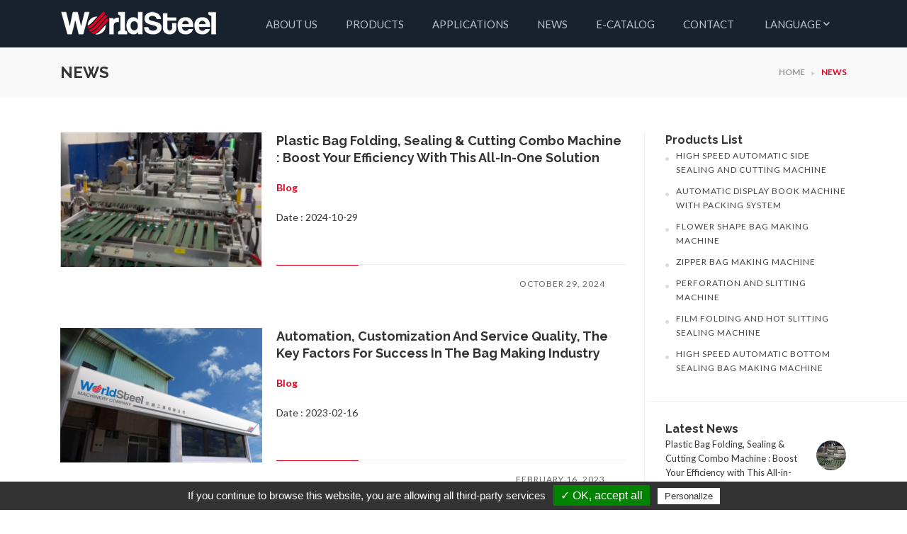

--- FILE ---
content_type: text/html;charset=UTF-8
request_url: https://www.worldsteel.net.tw/en/news.html
body_size: 4377
content:

<!DOCTYPE html>
<html lang="en">
<head>
	<meta charset="utf-8">
	<meta http-equiv="X-UA-Compatible" content="IE=edge">
	<meta name="viewport" content="width=device-width, initial-scale=1">
	<link rel="preload" as="style" href="//www.worldsteel.net.tw/assets/css/responsive.css" media="screen and (max-width: 980px)" />
<link rel="preload" as="script" href="//www.worldsteel.net.tw/assets/scripts/responsive.menu.js" media="screen and (max-width: 980px)" />
<link rel="preload" as="style" href="//www.worldsteel.net.tw/assets/css/style.css?v=4" />
<link rel="preload" as="image" href="//www.worldsteel.net.tw/assets/images/logo_en.png" fetchpriority="high" />
<link rel="preload" as="style" href="//www.worldsteel.net.tw/assets/scripts/tarteaucitron/css/tarteaucitron.css?v=323" />
<link rel="preload" as="script" href="//www.worldsteel.net.tw/assets/scripts/tarteaucitron/lang/tarteaucitron.en.js?v=323" />
<link rel="preload" as="script" href="//www.worldsteel.net.tw/assets/scripts/tarteaucitron/tarteaucitron.services.js?v=323" />
<link rel="preload" as="script" href="https://www.googletagmanager.com/gtm.js?id=GTM-N3ZGL84" />
<link rel="preload" as="script" href="https://www.google-analytics.com/analytics.js" />
<link rel="preconnect" href="https://googleads.g.doubleclick.net" />
<link rel="preconnect" href="https://connect.facebook.net" />
<link rel="preconnect" href="https://analytics.google.com" />
<link rel="preconnect" href="https://stats.g.doubleclick.net" />
<link rel="preconnect" href="https://www.facebook.com" />

<title>News - Plastic Bag Making Machine Manufacturers - World Steel™</title>
<meta name="description" content="World Steel sharing plastic bag making machine related news and exhibition information. Click to read more!" />	<link rel="icon" href="../assets/images/favicon.ico">
	<link href="../assets/css/bootstrap.css" rel="stylesheet">
	<link href="../assets/css/bootstrap-theme.css" rel="stylesheet">
	<link href="../assets/css/iconmoon.css" rel="stylesheet">
	<link href="../assets/css/style.css" rel="stylesheet">
	<link href="../assets/css/cs-automobile-plugin.css" rel="stylesheet">
	<link href="../assets/css/color.css" rel="stylesheet">
	<link href="../assets/css/widget.css" rel="stylesheet">
	<link href="../assets/css/responsive.css" rel="stylesheet">
	<!-- <link href="../assets/css/bootstrap-rtl.css" rel="stylesheet"> Uncomment it if needed! -->

	<!-- HTML5 shim and Respond.js for IE8 support of HTML5 elements and media queries -->
	<!-- WARNING: Respond.js doesn't work if you view the page via file:// -->
<!--[if lt IE 9]>
      <script src="https://oss.maxcdn.com/html5shiv/3.7.2/html5shiv.min.js"></script>
      <script src="https://oss.maxcdn.com/respond/1.4.2/respond.min.js"></script>
      <![endif]-->
      <script src="../assets/scripts/jquery.js"></script>
      <script src="../assets/scripts/modernizr.js"></script>
      <script src="../assets/scripts/bootstrap.min.js"></script>
      <script src="../assets/scripts/tarteaucitron/tarteaucitron.js"></script>
<script type="text/javascript">
tarteaucitron.init({
  "hashtag": "#tarteaucitron", /* Automatically open the panel with the hashtag */
  "highPrivacy": false, /* disabling the auto consent feature on navigation? */
  "orientation": "bottom", /* the big banner should be on 'top' or 'bottom'? */
  "adblocker": false, /* Display a message if an adblocker is detected */
  "showAlertSmall": true, /* show the small banner on bottom right? */
  "cookieslist": false, /* Display the list of cookies installed ? */
  "removeCredit": false /* remove the credit link? */
});
</script>

<script type="text/javascript">
  tarteaucitron.user.googletagmanagerId = 'GTM-N3ZGL84';
  (tarteaucitron.job = tarteaucitron.job || []).push('googletagmanager');
</script>  </head>
  <body class="wp-automobile single-post">
  	<div class="wrapper">
  		<div id="seo"></div>
<!-- Header Start -->
<header id="header">
	<div class="container">
		<div class="row">
			<div class="col-lg-2 col-md-2 col-sm-12 col-xs-12">
				<div class="cs-logo">
					<div class="cs-media">
						<figure><a href="index.html" title="WORLD STEEL MACHINERY COMPANY"><img src="../assets/images/logo_en.png" alt="WORLD STEEL MACHINERY COMPANY" /></a></figure>
					</div>
				</div>
			</div>
			<div class="col-lg-10 col-md-10 col-sm-12 col-xs-12">
				<div class="cs-main-nav pull-right">
					<nav class="main-navigation">
						<ul>
							<li><a href='company.html' title='ABOUT US'>ABOUT US</a></li><li><a href='products.html' title='PRODUCTS'>PRODUCTS</a></li><li><a href='applications.html' title='Applications'>Applications</a></li><li><a href='news.html' title='NEWS'>NEWS</a></li><li><a href='http://catalog.prm-catalog.com/?lang=en&ID=420' target='_blank' title='E-CATALOG'>E-CATALOG</a></li><li><a href='contact.html' title='CONTACT<br />
'>CONTACT<br />
</a></li>							<li><a href="#">LANGUAGE<i class="icon-chevron-down2"></i></a>
								<ul>
									<li><a href="../en/news.html" title="English">English</a></li>
									<li><a href="../tw/news.html" title="繁體中文">繁體中文</a></li>
									
								</ul>
							</li>
						</ul>
					</nav>
				</div>
			</div>
		</div>
	</div>
</header>
<!-- Header End -->  		<div class="cs-subheader">
  			<div class="container">
  				<div class="row">
  					<div class="col-lg-12 col-md-12 col-sm-12 col-xs-12">
  						<div class="cs-subheader-text">
  							<h2>News</h2>
  							<div class="breadcrumbs">
  								<ul>
  									<li><a href="index.html" title="Home">Home</a></li>
  									<li class="active"><a>News</a></li>
  								</ul>
  							</div>
  						</div>
  					</div>
  				</div>
  			</div>
  		</div>
  		<!-- Main Start -->
  		<div class="main-section">
  			<div class="page-section" style="padding-top:20px;">
  				<div class="container">
  					<div class="row">
  						<div class="section-content col-lg-9 col-md-9 col-sm-12 col-xs-12">
  							<div class="content-area">
  								<div class="row">
  									
  											<div class="col-lg-12 col-md-12 col-sm-12 col-xs-12">
  												<div class="blog-listing medium-view">
  													<div class="cs-media">
  														<figure>
  															<a href="news-plastic-bag-folding-sealing-cutting-combo-machine.html" title="Plastic Bag Folding, Sealing &amp; Cutting Combo Machine : Boost Your Efficiency with This All-in-One Solution"><img src="../UserFiles/news/N2024102500001.png" alt="Plastic Bag Folding, Sealing &amp; Cutting Combo Machine : Boost Your Efficiency with This All-in-One Solution" /></a>
  															<figcaption></figcaption>
  														</figure>
  													</div>
  													<div class="cs-text">
  														<div class="post-title">
  															<h4><a href="news-plastic-bag-folding-sealing-cutting-combo-machine.html" title="Plastic Bag Folding, Sealing &amp; Cutting Combo Machine : Boost Your Efficiency with This All-in-One Solution">Plastic Bag Folding, Sealing &amp; Cutting Combo Machine : Boost Your Efficiency with This All-in-One Solution</a></h4>
  														</div>
  														<ul class="cs-auto-categories">
  															<li class="cs-color">Blog</li>
  														</ul>
  														<p>Date : 2024-10-29<br><br></p>
  														<div class="post-detail">
  															<span class="post-date">October&nbsp;29,&nbsp;2024</span>
  														</div>
  													</div>
  												</div>
  											</div>
  											
  											<div class="col-lg-12 col-md-12 col-sm-12 col-xs-12">
  												<div class="blog-listing medium-view">
  													<div class="cs-media">
  														<figure>
  															<a href="news-the-key-factors-for-success-in-the-bag-making-industry.html" title="Automation, Customization and Service Quality, the key Factors for Success in the Bag Making Industry"><img src="../UserFiles/news/.jpg" alt="Automation, Customization and Service Quality, the key Factors for Success in the Bag Making Industry" /></a>
  															<figcaption></figcaption>
  														</figure>
  													</div>
  													<div class="cs-text">
  														<div class="post-title">
  															<h4><a href="news-the-key-factors-for-success-in-the-bag-making-industry.html" title="Automation, Customization and Service Quality, the key Factors for Success in the Bag Making Industry">Automation, Customization and Service Quality, the key Factors for Success in the Bag Making Industry</a></h4>
  														</div>
  														<ul class="cs-auto-categories">
  															<li class="cs-color">Blog</li>
  														</ul>
  														<p>Date : 2023-02-16<br><br></p>
  														<div class="post-detail">
  															<span class="post-date">February&nbsp;16,&nbsp;2023</span>
  														</div>
  													</div>
  												</div>
  											</div>
  											
  											<div class="col-lg-12 col-md-12 col-sm-12 col-xs-12">
  												<div class="blog-listing medium-view">
  													<div class="cs-media">
  														<figure>
  															<a href="news-vanguard-of-customization-and-automation-bag-making-machinery-industry.html" title="At the Vanguard in Customization and Automation in Bag Making Machinery Industry"><img src="../UserFiles/news/N2022102100001.jpg" alt="At the Vanguard in Customization and Automation in Bag Making Machinery Industry" /></a>
  															<figcaption></figcaption>
  														</figure>
  													</div>
  													<div class="cs-text">
  														<div class="post-title">
  															<h4><a href="news-vanguard-of-customization-and-automation-bag-making-machinery-industry.html" title="At the Vanguard in Customization and Automation in Bag Making Machinery Industry">At the Vanguard in Customization and Automation in Bag Making Machinery Industry</a></h4>
  														</div>
  														<ul class="cs-auto-categories">
  															<li class="cs-color">Blog</li>
  														</ul>
  														<p>Date : 2022-10-21<br><br></p>
  														<div class="post-detail">
  															<span class="post-date">October&nbsp;21,&nbsp;2022</span>
  														</div>
  													</div>
  												</div>
  											</div>
  											
  											<div class="col-lg-12 col-md-12 col-sm-12 col-xs-12">
  												<div class="blog-listing medium-view">
  													<div class="cs-media">
  														<figure>
  															<a href="news-guide-to-side-seal-bag-making-machine.html" title="Quick Guide to Side Seal Bag Making Machine"><img src="../UserFiles/news/N2022092100001.jpg" alt="Quick Guide to Side Seal Bag Making Machine" /></a>
  															<figcaption></figcaption>
  														</figure>
  													</div>
  													<div class="cs-text">
  														<div class="post-title">
  															<h4><a href="news-guide-to-side-seal-bag-making-machine.html" title="Quick Guide to Side Seal Bag Making Machine">Quick Guide to Side Seal Bag Making Machine</a></h4>
  														</div>
  														<ul class="cs-auto-categories">
  															<li class="cs-color">Blog</li>
  														</ul>
  														<p>Date : 2022-09-21<br><br></p>
  														<div class="post-detail">
  															<span class="post-date">September&nbsp;21,&nbsp;2022</span>
  														</div>
  													</div>
  												</div>
  											</div>
  											
  											<div class="col-lg-12 col-md-12 col-sm-12 col-xs-12">
  												<div class="blog-listing medium-view">
  													<div class="cs-media">
  														<figure>
  															<a href="news_i_N2018051600001.html" title="TaipeiPlas 2018"><img src="../UserFiles/news/N2018051600001.png" alt="TaipeiPlas 2018" /></a>
  															<figcaption></figcaption>
  														</figure>
  													</div>
  													<div class="cs-text">
  														<div class="post-title">
  															<h4><a href="news_i_N2018051600001.html" title="TaipeiPlas 2018">TaipeiPlas 2018</a></h4>
  														</div>
  														<ul class="cs-auto-categories">
  															<li class="cs-color">Exhibiton</li>
  														</ul>
  														<p>Date : 2018, Aug 15~19<br>Venue : Taipei Nangang Exhibition Center, Hall 1<br>Booth No.K0006</p>
  														<div class="post-detail">
  															<span class="post-date">August&nbsp;15,&nbsp;2018</span>
  														</div>
  													</div>
  												</div>
  											</div>
  											  								</div>
  								<div class="col-lg-12 col-md-12 col-sm-12 col-xs-12">
  									<nav>
  										<ul class="pagination">
  											<li><a class='active' href='news_1.html' target='_self' title='1'>1</a></li><li><a  href='news_2.html' target='_self' title='2'>2</a></li><li><a aria-label='Next' href='news_2.html' title='2'><span aria-hidden='true'><i class='icon-angle-right'></i></span></a></li>  										</ul>
  									</nav>
  								</div>
  							</div>
  						</div>
  						<aside class="section-sidebar col-lg-3 col-md-3 col-sm-12 col-xs-12">
	<div class="widget widget-categories">
		<div class="catagory">Products List</div>
		<ul>
			<li><a href='products_i_High_Speed_Automatic_Side_Sealing_and_Cutting_Machine.html' title='HIGH SPEED AUTOMATIC SIDE SEALING AND CUTTING MACHINE' style='line-height: 19px;'>HIGH SPEED AUTOMATIC SIDE SEALING AND CUTTING MACHINE</a></li><li><a href='products_i_display-book-machine-with-packing-system.html' title='AUTOMATIC DISPLAY BOOK MACHINE WITH PACKING SYSTEM' style='line-height: 19px;'>AUTOMATIC DISPLAY BOOK MACHINE WITH PACKING SYSTEM</a></li><li><a href='products_i_flower_shape_bag_making_machine.html' title='FLOWER SHAPE BAG MAKING MACHINE' style='line-height: 19px;'>FLOWER SHAPE BAG MAKING MACHINE</a></li><li><a href='products_i_zipper-bag-making-machine.html' title='ZIPPER BAG MAKING MACHINE' style='line-height: 19px;'>ZIPPER BAG MAKING MACHINE</a></li><li><a href='products_i_perforation_and_slitter_machine.html' title='PERFORATION AND SLITTING MACHINE' style='line-height: 19px;'>PERFORATION AND SLITTING MACHINE</a></li><li><a href='products_i_folding_hot_slitting_sealing_machine.html' title='Film Folding and Hot Slitting Sealing Machine' style='line-height: 19px;'>Film Folding and Hot Slitting Sealing Machine</a></li><li><a href='products_i_High_Speed_Automatic_Bottom_Sealing_Bag_Making_Machine.html' title='HIGH SPEED AUTOMATIC BOTTOM SEALING BAG MAKING MACHINE' style='line-height: 19px;'>HIGH SPEED AUTOMATIC BOTTOM SEALING BAG MAKING MACHINE</a></li>		</ul>
	</div>
	<div class="widget widget-recent-posts">
		<div class="catagory">Latest News</div>
		<ul>
						<li>
					<div class="cs-media">
						<figure><a href="news_i_N2024102500001.html" title="Plastic Bag Folding, Sealing &amp; Cutting Combo Machine : Boost Your Efficiency with This All-in-One Solution"><img src="../UserFiles/news/N2024102500001_small.png" alt="Plastic Bag Folding, Sealing &amp; Cutting Combo Machine : Boost Your Efficiency with This All-in-One Solution" /></a></figure>
					</div>
					<div class="cs-text">
						<a href="news_i_N2024102500001.html" title="Plastic Bag Folding, Sealing &amp; Cutting Combo Machine : Boost Your Efficiency with This All-in-One Solution">Plastic Bag Folding, Sealing &amp; Cutting Combo Machine : Boost Your Efficiency with This All-in-One Solution</a>
						<span><i class="icon-clock5"></i>October&nbsp;29,&nbsp;2024</span>
					</div>
				</li>
								<li>
					<div class="cs-media">
						<figure><a href="news_i_N2023021600001.html" title="Automation, Customization and Service Quality, the key Factors for Success in the Bag Making Industry"><img src="../UserFiles/news/_small.jpg" alt="Automation, Customization and Service Quality, the key Factors for Success in the Bag Making Industry" /></a></figure>
					</div>
					<div class="cs-text">
						<a href="news_i_N2023021600001.html" title="Automation, Customization and Service Quality, the key Factors for Success in the Bag Making Industry">Automation, Customization and Service Quality, the key Factors for Success in the Bag Making Industry</a>
						<span><i class="icon-clock5"></i>February&nbsp;16,&nbsp;2023</span>
					</div>
				</li>
								<li>
					<div class="cs-media">
						<figure><a href="news_i_N2022102100001.html" title="At the Vanguard in Customization and Automation in Bag Making Machinery Industry"><img src="../UserFiles/news/N2022102100001_small.jpg" alt="At the Vanguard in Customization and Automation in Bag Making Machinery Industry" /></a></figure>
					</div>
					<div class="cs-text">
						<a href="news_i_N2022102100001.html" title="At the Vanguard in Customization and Automation in Bag Making Machinery Industry">At the Vanguard in Customization and Automation in Bag Making Machinery Industry</a>
						<span><i class="icon-clock5"></i>October&nbsp;21,&nbsp;2022</span>
					</div>
				</li>
						</ul>
		<a href="news.html" class="cs-view-blog" title="View all News">View all News</a>
	</div>
	</aside>  					</div>
  				</div>
  			</div>
  			<div class="page-section con_div">
  				<div class="container">
  					<div class="row">
  						<div class="col-lg-12 col-md-12 col-sm-12 col-xs-12">
  							<div class="cs-calltoaction">
  								<h2>CONTACT US TO MAKE YOUR IMAGINATION BECOME REALITY</h2>
  								<a href="contact.html" title="Contact" class="csborder-color cs-color has-border">Contact</a>
  							</div>
  						</div>
  					</div>
  				</div>
  			</div>
  		</div>
  		<!-- Main End -->

  		<!-- Footer Start -->
<footer id="footer">
	<div class="cs-footer-widgets">
		<div class="container">
			<div class="row">
				<div class="col-lg-3 col-md-3 col-sm-6 col-xs-12">
					<div class="cs-contact-info left">
						<div class="cs-media"><i class="icon-phone4 cs-color"></i></div>
						<div class="cs-text">
							<div class="media">Phone Numbers</div>
							<p><span>Tel:&nbsp;&nbsp;+886-4-22348001</span>
								<span>Fax:&nbsp;&nbsp;+886-4-22348009</span></p>
							</div>
						</div>
					</div>
					<div class="col-lg-3 col-md-3 col-sm-6 col-xs-12">
						<div class="cs-contact-info left">
							<div class="cs-media"><i class="icon-envelope2 cs-color"></i></div>
							<div class="cs-text">
								<div class="media">Email Address</div>
								<p><a href="contact.html" title="Contact"><span class="__cf_email__" data-cfemail="d4a7b1a6a2bdb7b194a3bba6b8b0a7a0b1b1b8fabab1a0faa0a3">[email&#160;protected]</span></a></p>
							</div>
						</div>
					</div>
					<div class="col-lg-6 col-md-6 col-sm-6 col-xs-12">
						<div class="cs-contact-info left">
							<div class="cs-media"><i class="icon-map4 cs-color"></i></div>
							<div class="cs-text">
								<div class="media">Contact Info</div>
								<p>No.50 Dong Cheng Road,North Dist.,Taichung Taiwan</p>
							</div>
						</div>
					</div>
				</div>
			</div>
		</div>
		<div class="cs-copyright">
			<div class="container">
				<div class="row">
					<div class="col-lg-6 col-md-6 col-sm-12 col-xs-12">
						<div class="copyright-text">
							<p>Copyright © WORLD STEEL MACHINERY COMPANY 2023. All rights reserved.&nbsp;&nbsp;&nbsp;&nbsp;<a href="sitemap.html" title="Sitemap">Sitemap</a></p>
						</div>
					</div>
					<div class="col-lg-6 col-md-6 col-sm-12 col-xs-12">
						<div class="cs-back-to-top">
							<address><a href="sitemap_xml.html"><img src="../assets/images/spacer.png" width="1" height="1"></a><a href="https://www.prm-taiwan.com/" title=" PRM Taiwan" target="_blank"> PRM Taiwan</a> ｜ Designed  by <a href="http://www.polaris.net.tw/" title="Polaris" target="_blank">Polaris</a></address>
							<a class="btn-to-top cs-bgcolor" href=""><i class="icon-keyboard_arrow_up"></i></a>
						</div>
					</div>
				</div>
			</div>
		</div>
	</footer>
	<!-- Footer End -->
	<div id="seo"></div>  	</div>

  	<script data-cfasync="false" src="/cdn-cgi/scripts/5c5dd728/cloudflare-static/email-decode.min.js"></script><script src="../assets/scripts/responsive.menu.js"></script>
  	<script src="../assets/scripts/chosen.select.js"></script>
  	<script src="../assets/scripts/slick.js"></script>
  	<script src="../assets/scripts/echo.js"></script>
  	<!-- Put all Functions in functions.js -->
  	<script src="../assets/scripts/functions.js"></script>
  <script defer src="https://static.cloudflareinsights.com/beacon.min.js/vcd15cbe7772f49c399c6a5babf22c1241717689176015" integrity="sha512-ZpsOmlRQV6y907TI0dKBHq9Md29nnaEIPlkf84rnaERnq6zvWvPUqr2ft8M1aS28oN72PdrCzSjY4U6VaAw1EQ==" data-cf-beacon='{"version":"2024.11.0","token":"fedf20224bbd4ca69bc2b52c35bde95d","r":1,"server_timing":{"name":{"cfCacheStatus":true,"cfEdge":true,"cfExtPri":true,"cfL4":true,"cfOrigin":true,"cfSpeedBrain":true},"location_startswith":null}}' crossorigin="anonymous"></script>
</body>
  </html>

--- FILE ---
content_type: text/css
request_url: https://www.worldsteel.net.tw/assets/css/style.css
body_size: 18563
content:
/*
	Theme Name: AutoMobile
	Theme URI: 
	Author: 
	Author 
	Description: AutoMobile is an WordPress Theme specially designed for Bands and music websites. This Theme is easy to modify and ready to be up and running out of the box. Theme is fully Responsive Design, Easy to changeable Color skins with custom graphics. Rockit2.0 is Compatible with all new browsers. Well defined Documentation Included with in the package. Quality source Code nicely formatted and commented to make editing this Theme as easy as possible. This Theme comes in some premade color variations: yellow, blue, and gray, white but it will only take one minute to create your desired color schemes. 
	Version: 1.0
	License: GNU General Public License
	License URI: license.txt
	Tags: black, blue, gray, pink, purple, white, yellow, dark, light, two-columns, left-sidebar, fixed-layout, responsive-layout, accessibility-ready, custom-background, custom-colors, custom-header, custom-menu, editor-style, featured-images, microformats, post-formats, rtl-language-support, sticky-post, threaded-comments, translation-ready
*/
/*
01. Theme Typo

02. Header
  02.1 Logo
  02.2 Navigation
  02.2.1 SubMenu
  02.3 Language
  02.3 Share Option

03. Content
  03.2.Pages
  03.2.1.About
  03.2.2.Faq
  03.2.3.Services
  03.2.4.Site Map
  03.2.5.Price Packages
  03.2.6.Under construction
  03.2.7.Result
  03.2.8.404
  03.2.9.Construction
  03.2.10.Team

  03.3 Blog
  03.3.1 Blog Large
  03.3.2 Blog Medium
  03.3.3 Blog Masonary
  03.3.4 Blog Fancy
  03.3.5 Blog Detail
  
  03.4.Event
  03.4.1 Event Grid
  03.4.2 Event List
  03.4.3 Event Calendar
  
  03.5.Albums
  03.5.1.Album Grid
  03.5.2.Album List
  03.5.3.Album Detail
  03.5.4.Album Detail 2

  03.6 Gallery
 
  03.7 Contact Us
 
04. Sidebar Widget
 04.1 Widget Search
 04.2 Widget Rss
 04.3 Widget Categories
 04.4 Widget Text
 04.5 Widget Recent Blog
 04.6 Widget Reviews
 04.7 Widget Archive
 04.8 Widget Pages
 04.9 Widget Recent Comments
 04.10 Widget Meta
 04.11 Widget Recent Entries
 04.12 Widget Nav Menu
 04.13 Widget Gallery
 04.14 Widget Twitter
 04.15 Widget Testimonial
 
05. Footer
 05.1 Twitter Widget
 05.2 Contact Us
 05.3 Quick Links
 05.4 Signup Newsletter
 05.5 Social Media
 05.6 Copyright
*/
/* Template Typo Start */
/* Typography and Reset PXS*/
@import url(https://fonts.googleapis.com/css?family=Raleway:400,100,200,300,500,600,700,800,900);
@import url(https://fonts.googleapis.com/css?family=Lato:400,100,300,700,900);
* {margin: 0px; outline: none; padding: 0px;}
body { background: #fff; color: #363636; font-size: 13px; line-height: 24px;	font-family: 'Lato', "微軟正黑體", "Microsoft JhengHei", sans-serif; font-weight:400;}
h1, h2, h3, h4, h5, h6 {color: #333333; letter-spacing: 1px; font-family: 'Raleway', sans-serif; font-weight: 700;	margin: 0 0 10px 0;}
.wrapper.wrapper-boxed {margin: 40px auto; max-width: 1200px; position: relative; background: #fff;	box-shadow: 0 0 5px 0 rgba(0,0,0,0.5)}
.wrapper.wrapper-boxed .container { padding: 0 20px; }
.wrapper {position: relative;	width: 100%;overflow:hidden;}
h1 {font-size: 26px; line-height: 36px;}
h2 {font-size: 22px; line-height: 28px;}
h3 {font-size: 20px; line-height: 24px;}
h4 {font-size: 18px; line-height: 22px;}
h5 {font-size: 16px; line-height: 20px;}
h6 {font-size: 14px; line-height: 18px;}
h1 a, h2 a, h3 a, h4 a, h5 a, h6 a { color: #363636; }
a {text-decoration: none; outline: none; color: #363636;}
p {line-height: 24px; margin: 0 0 10px;}
ul ul { margin: 0px; }
figure {margin-bottom: 0; position: relative;}
blockquote, q {quotes: none;}
blockquote:before, :after, q:before, q:after {content: ''; content: none;}
table {border-collapse: collapse; border-spacing: 0;}
select, textarea, input[type=date], input[type=datetime], input[type=datetime-local], input[type=email], input[type=month], input[type=number], input[type=password], input[type=range], input[type=search], input[type=tel], input[type=text], input[type=time], input[type=url], input[type=week] { box-shadow: none; color: #bbbbbb; font-size: 12px; height: 38px; line-height: 16px;	padding: 10px 12px;	width: 100%; border: 1px solid #dfdfdf; border-radius:2px}
[class*="col-lg"], [class*="col-md"], [class*="col-sm"] {display:inline-block;float:none;margin:0 -4px 0 0;vertical-align:top}
textarea { height: 190px; }
input:focus { outline: 0; }
/* RichEditor Style's */
.rich_editor_text h1, .rich_editor_text h2, .rich_editor_text h3, .rich_editor_text h4, .rich_editor_text h5 { margin-bottom: 10px; }
.rich_editor_text p, .rich_editor_text ul, .rich_editor_text ol { margin-bottom: 10px; }
.rich_editor_text ul {float: none;	list-style: disc;margin-left: 0px;}
.rich_editor_text .liststyle ul { padding-left: 0px; }
.rich_editor_text ol {list-style-type: decimal;margin-left: 0px;padding-left: 25px;}
.rich_editor_text li { float: none; }
.rich_editor_text ul ul {list-style-type: circle;	margin-bottom: 0;padding: 0 0 0 25px;}
img.alignright {box-shadow: 0 0 3px rgba(0,0,0,0.2);float: right;margin: 0 0px 30px 30px;}
img.alignleft {float: left;margin: 0 30px 30px 0;}
img.aligncenter {box-shadow: 0 0 3px rgba(0,0,0,0.2);display: block;margin: 0 auto 30px;}
/*/ ThemeUnit Style's /*/
li {line-height: 28px;list-style: disc inside none;}
ul ul { margin-left: 20px; }
ul li ul li, ul li ul li ul li, ul li ul li ul li ul li { margin: 0 !important; }
ol {float: none;list-style: decimal;padding-left: 15px;}
ol ol { margin-left: 20px; }
ol li {list-style: decimal;width: 100%;}
ol li, ol li ol li, ol li ol li ol li, ol li ol li ol li ol li {list-style: inherit !important;margin: 0 !important;}
table {background-color: transparent;max-width: 100%;}
th { text-align: left; }
table {margin-bottom: 15px;width: 100%;}
table > thead > tr > th, table > tbody > tr > th, table > tfoot > tr > th, table > thead > tr > td, table > tbody > tr > td, table > tfoot > tr > td {border-bottom: 1px solid #d2d2d2; /*border: 1px solid #d2d2d2; */ line-height: 2.5;padding: 10px;vertical-align: top;}
table thead tr th { border-top: 1px solid #d2d2d2; }
.table > caption + thead > tr:first-child > th, .table > colgroup + thead > tr:first-child > th, .table > thead:first-child > tr:first-child > th, .table > caption + thead > tr:first-child > td, .table > colgroup + thead > tr:first-child > td, .table > thead:first-child > tr:first-child > td { border-top: 1px solid #d2d2d2; }
table > thead > tr > th {border-bottom: 2px solid #d2d2d2;vertical-align: bottom;}
table > caption + thead > tr:first-child > th, table > colgroup + thead > tr:first-child > th, table > thead:first-child > tr:first-child > th, table > caption + thead > tr:first-child > td,
table > colgroup + thead > tr:first-child > td, table > thead:first-child > tr:first-child > td { border-bottom: 0; }
table > tbody + tbody { border-top: 2px solid #d2d2d2; }
.table > thead > tr > th, .table > tbody > tr > th, .table > tfoot > tr > th, .table > thead > tr > td, .table > tbody > tr > td, .table > tfoot > tr > td { padding: 12px 16px; }
p ins { color: #666; }
dl dd { margin-left: 20px; }
address { font-style: italic; }
video {max-width: 100%;height: auto;}
iframe,  embed, object { max-width: 100%; width: 100%; }
#map{height:560px !important;	width:100% !important;}
#comment .text-box blockquote p {float: none;width: auto;}
#comment ul li .text-box ul li {float: left;list-style: outside;	width: 100%;}
#comment ul li .text-box ul ul {float: left;	margin-left: 30px;width: 100%;}
#comment ul li .text-box ol li { list-style: inherit; }
.gallery-item img {	border: none;	float: left;	padding: 0 5px;}
.wp-caption-text.gallery-caption {	float: left;padding: 10px 4px 0px 4px;	text-align: left;	width: 100%;}
/*ThemeCustom Setup*/
.page-links {float: left;padding: 0px 0px 20px 0px;text-align: center;text-transform: uppercase;}
.page-links span {background: #222;color: #fff;font-size: 11px;padding: 5px 10px;}
.page-links a span {color: #fff;font-size: 11px;padding: 5px 10px;}
.page-links span.page-links-title { color: #fff; }
.password_protected > form {display: inline-block;width: 400px;}
.password_protected input[type="password"] {	height: 45px;padding: 0 15px;	width: 100%;}
.password_protected {float: left;text-align: center;width: 100%;}
.password_protected p {float: left;margin: 0;width: auto;}
.password_protected label {float: left;width: 80%;border: 1px solid #ccc;margin-right: -4px;}
.password_protected input[type="submit"] {background-color: #000;border: none;	color: #fff;	padding: 11px 16px 14px 17px;}
.password_protected .protected-icon a {background-color: #000;border-radius: 100%;color: #ffffff;display: inline-block;font-size: 50px;height: 80px;line-height: 80px;margin: 0px 0px 20px 0px;	padding: 3px 0px 0px 0px;width: 80px;}
.password_protected .protected-icon a i { font-size: 42px; }
/*ThemeUnit Gallery Setup*/
.mejs-container { margin-bottom: 25px; }
.gallery {clear: both;	margin: 0 -15px !important;	overflow: hidden;}
.gallery .gallery-item {float: left;list-style: none;	margin: 0px 0 0;overflow: hidden;padding: 0px 0px 15px 15px;text-align: center;}
.gallery-caption { font-size: 11px; }
.gallery-item img {float: left;height: auto;padding: 0 0px;width: 100%;}
.gallery-columns-0 .gallery-item { width: 100%; }
.gallery-columns-1 .gallery-item { width: 100%; }
.gallery-columns-2 .gallery-item { width: 50%; }
.gallery-columns-3 .gallery-item { width: 33.33%; }
.gallery-columns-4 .gallery-item { width: 25%; }
.gallery-columns-5 .gallery-item { width: 20%; }
.gallery-columns-6 .gallery-item { width: 16.66%; }
.gallery-columns-7 .gallery-item { width: 14.28%; }
.gallery-columns-8 .gallery-item { width: 12.5%; }
.gallery-columns-9 .gallery-item { width: 11.11%; }
.gallery-columns-10 .gallery-item { width: 10%; }
.gallery-columns-11 .gallery-item { width: 9.09%; }
.gallery-columns-12 .gallery-item { width: 8.33%; }
.gallery-columns-13 .gallery-item { width: 7.69%; }
.gallery-columns-14 .gallery-item { width: 7.14%; }
.gallery-columns-15 .gallery-item { width: 6.66%; }
.gallery-columns-16 .gallery-item { width: 6.25%; }
.gallery-columns-17 .gallery-item { width: 5.88%; }
.gallery-columns-18 .gallery-item { width: 5.55%; }
.gallery-columns-19 .gallery-item { width: 5.26%; }
.gallery-columns-20 .gallery-item { width: 5%; }
.gallery-columns-21 .gallery-item { width: 4.76%; }
.gallery-columns-22 .gallery-item { width: 4.54%; }
.gallery-columns-23 .gallery-item { width: 4.34%; }
.gallery-columns-24 .gallery-item { width: 4.16%; }
.gallery-columns-25 .gallery-item { width: 4%; }
.gallery-columns-26 .gallery-item { width: 3.84%; }
.gallery-columns-27 .gallery-item { width: 3.7%; }
.gallery-columns-28 .gallery-item { width: 3.57%; }
.gallery-columns-29 .gallery-item { width: 3.44%; }
.gallery-columns-30 .gallery-item { width: 3.33%; }
a[data-original-title="Facebook"] { background: #3b558b; }
a[data-original-title="LinkedIn"] { background: #007bb6; }
a[data-original-title="Twitter"] { background: #00aced; }
a[data-original-title="Google+"] { background: #b63a2b; }
a[data-original-title="YouTube"] { background: #bb0000; }
a[data-original-title="Flickr"] { background: #ff0084; }
a[data-original-title="RSS"] { background: #FA9B39; }
a[data-original-title="Pinterest"] { background: #cb2027; }
a[data-original-title="Instagram"] { background: #3f5c9a; }
a[data-original-title="Vimeo"] { background: #aad450; }
a[data-original-title="Dribble"] { background: #ea4c89; }
a[data-original-title="Behance"] { background: #1759ff; }
a[data-original-title="Tumbler"] { background: #32506d; }
/* Sticky Header Styling */
.sticky { }
/* Responsive Menu */
.slicknav_menu { display: none; }
/*Main Section Styling Start*/
.ind .main-section { 
	margin-top: -70px;
}
.main-section { 
	margin:30px 0 0 0;
}
/*Main Section Styling End*/
.advan_area{
  margin-bottom: 60px;
}
.advan_area ul{
  padding:0;
  margin:0;
}
.advan_area li{
  /*margin-bottom: 20px;*/
  padding-left:0;
  line-height: 1.8;
}
.advan_area li .num{
    font-size: 120px;
    font-weight: bold;
    /*position: absolute;*/
    color:#e60020;
    z-index: -1;
    /*opacity: 0.5;*/
    line-height: 1;
    /* right: 20px; */
    /*left: 32%;*/

    font-style: italic;
    /*top: 30%;*/
    width: 100%;
    text-align: center;
    /* bottom: 50px; */
    margin-top: 20px;
}
.advan_area li .num img{
  max-height: 60px;
  margin-bottom: 10px;
}
.advan_area li .num p{
  color:#111!important;
  font-size:18px;
  font-weight: bold;
   margin-bottom: 10px;
   text-transform: capitalize;
}
/*==============================================
  Header Style Start
==============================================*/
.ind header#header{
	box-shadow: 1px 1px 2px 0px rgba(0,0,0,0.25);
	top: 0px; 
	width: 100%; 
	position: absolute; 
	z-index: 99;
}
header#header{
	box-shadow: 1px 1px 2px 0px rgba(0,0,0,0.25);
}
body iframe{border:none;width:100%;}
/*Logo Style Start*/
.cs-logo{padding-top:15px;}
/*Navigation Style Start*/
.main-navigation{}
.main-navigation ul{list-style:none;position:relative;margin:0;padding:0;display:block;}
.main-navigation ul a{display:block;color:#B9C0C9;text-decoration:none;font-size:15px;padding:20px 20px 19px;text-transform:uppercase;}
.main-navigation ul li{position:relative;margin:0;padding:0;list-style:none;display:inline-block;}
.main-navigation ul li.menu-item-has-children{position:relative;}
.main-navigation ul li.menu-item-has-children:after{content:"\e94e";right:10px;top:10px;font-family: 'icomoon';position:absolute;color:#000;}
.main-navigation ul > li.menu-item-has-children:hover:after{color:#FFF;}
/*Drop-Down Start Style*/
.main-navigation ul ul{width:228px;position:absolute;top:103%;left:0;background:#fff;padding:0;z-index:999;opacity:0;visibility:hidden;}
.main-navigation ul ul li{display:block;padding:0 19px;}
.main-navigation ul ul li a{font-size:12px;color:#666666;font-weight:700;padding:10px 0;border-bottom:#f1f1f1 solid 1px;}
.main-navigation ul > li:hover > a{color:#FFF;}
.main-navigation ul ul ul{top:0;left:100%;}
.main-navigation ul li:hover > ul{opacity:1;visibility:visible; transform:translateY(0px);}
/*Navigation Style End*/

/*User Option Style Start*/
.cs-user-option .cs-login{margin:0; padding:0;display:inline-block;vertical-align:middle;}
.main-navigation ul .cs-user-option a{display:inline-block;}
.cs-user-option .cs-login .cs-login-dropdown{display:inline-block;}
.cs-user-option .cs-login .cs-login-dropdown a{text-transform:uppercase;font-size:11px;font-weight:700;}
.main-navigation ul .cs-user-option a:hover{text-decoration:underline;}
.cs-user-option .cs-login .cs-login-dropdown .cs-user-dropdown{width: 179px;background-color: #fff;position:absolute;top:100%;left:0;background:#fff;padding:0;z-index:-1;opacity:0;visibility:hidden; padding:9px 19px;overflow:hidden;}
.cs-user-option .cs-login .cs-login-dropdown:hover > .cs-user-dropdown{opacity:1;visibility:visible;transform:translateY(0px);z-index:999;}
.cs-user-option .cs-login ul{position:relative;top:0;right:0;transform:translate(0) !important;opacity:1;visibility:visible;}
.cs-user-option .cs-login .cs-user-dropdown > strong{display:inline-block;font-size:13px;color:#333333;position:relative;margin-bottom:17px;}
.cs-user-option .cs-login .cs-user-dropdown > strong:after{position:absolute;content:"";bottom:0;left:0;width:100%;height:1px;background:#b8b8b8;box-shadow: 0 4px 2px -2px rgba(0,0,0,0.9);}
.cs-user-option .cs-login .cs-user-dropdown ul{width:100%;padding:0;margin:0;box-shadow:none;}
.cs-user-option .cs-login .cs-user-dropdown ul li{padding:0;margin:0 0 6px 0 !important;}
.cs-user-option .cs-login .cs-user-dropdown ul li a{padding:0;border-bottom:0;font-size:11px;color:#23242e;position:relative;}
.cs-user-option .cs-login .cs-user-dropdown ul li:hover{background-color:transparent !important;}
.cs-user-option .cs-login .cs-user-dropdown ul li a span{border-radius: 2px;display:inline-block;padding:0 5px 1px;line-height:17px;color:#FFF;position:absolute;margin-left:8px;right:auto;top:5px;font-size:10px;}
.cs-user-option .cs-login .cs-user-dropdown .btn-sign-out{border-top:solid #edeeef 1px;padding:10px 0 0;text-align:center;display:block;margin:0 -20px;font-weight:700;font-size:12px;color:#23242e;}
.cs-user-option .cs-login .cs-user-dropdown .btn-sign-out:hover{text-decoration:none;}
/*User Option Style End*/
/*Wish Lsit Style Start*/
.main-navigation ul .cs-wish-list{margin:0; padding:0;display:inline-block;vertical-align:middle;position:relative;}
.main-navigation ul .cs-wish-list a{position:relative;}
.main-navigation ul .cs-wish-list a:hover{text-decoration:none;}
.main-navigation ul .cs-wish-list a i{font-size:16px;position:relative;top:3px;}
.main-navigation ul .cs-wish-list a span {position:absolute;top:20px;right:8px;display:inline-block;padding:4px; border-radius: 2px;background:#FFF;color:#666666;line-height:10px;padding:0 5px 1px;font-size:10px;}
.main-navigation ul .cs-wish-list .wish-list-dropdown{width: 370px;background-color: #fff; box-shadow: 0 0 5px rgba(0,0,0,.2);position:absolute;top:100%;left:0;background:#fff;padding:0;z-index:-1;opacity:0;visibility:hidden;padding:0;overflow:hidden;}
.main-navigation ul .cs-wish-list:hover > .wish-list-dropdown{opacity:1;visibility:visible;transform:translateY(0px);z-index:999;}
.main-navigation ul .cs-wish-list ul{position:relative;top:0;right:0;transform:translate(0) !important;opacity:1;visibility:visible;}
.main-navigation ul .cs-wish-list .wish-list-dropdown > strong{display:block;font-size:13px;color:#333333;position:relative;margin-bottom:17px;padding:9px 19px;}
.main-navigation ul .cs-wish-list .wish-list-dropdown > strong:after{position:absolute;content:"";bottom:0;left:0;width:100%;height:1px;background:#b8b8b8;box-shadow: 0 4px 2px -2px rgba(0,0,0,0.9);}
.main-navigation ul .cs-wish-list .wish-list-dropdown ul{width:100%;padding:0;margin:0;box-shadow: none;}
.main-navigation ul .cs-wish-list .wish-list-dropdown ul li{padding:9px 19px;margin:0;box-shadow:none;position:relative;border-bottom:#edeeef solid 1px;}
.main-navigation ul .cs-wish-list .wish-list-dropdown ul li h6{margin-bottom:0;}
.main-navigation ul .cs-wish-list .wish-list-dropdown ul li a{padding:0;border-bottom:0;font-size:11px;color:#23242e;position:relative;text-decoration:none;}
.main-navigation ul .cs-wish-list .wish-list-dropdown ul li:hover{background-color:transparent !important;}
.main-navigation ul .cs-wish-list .wish-list-dropdowno ul li a span{border-radius: 2px;display:inline-block;padding:0 5px 1px;line-height:17px;color:#FFF;position:absolute;margin-left:8px;right:auto;top:5px;font-size:10px;}
.main-navigation ul .cs-wish-list .wish-list-dropdown .btn-view-all{text-align:center;display:block;margin:0;font-weight:700;font-size:12px;color:#23242e;padding:10px 0;}
.main-navigation ul .cs-wish-list .wish-list-dropdown .cs-media{float:left;width:70px;margin-right:10px;}
.main-navigation ul .cs-wish-list .wish-list-dropdown .cs-media a{width:100%;margin:0;padding:0;}
.main-navigation ul .cs-wish-list .wish-list-dropdown .cs-media a img{width:100%;}
.main-navigation ul .cs-wish-list .wish-list-dropdown .cs-info{overflow:hidden;display:block;font-size:12px;}
.main-navigation ul .cs-wish-list .wish-list-dropdown .cs-info span{margin-left:6px;}
.alert-dismissable .close, .alert-dismissible .close{right:0;top:0;}
.main-navigation ul .cs-wish-list .wish-list-dropdown .cs-info h6 a{font-size:12px !important;width:90%;}
/*Wish Lsit Style End*/
/*login Form Style Start*/
.cs-user-option {display:inline-block;}
.cs-user-option .cs-login .btn-form{padding:0 10px;color:#FFF;font-size:10px; border-radius: 2px;font-weight:700;display:inline-block;text-transform:uppercase;}
.cs-user-option .cs-login .btn-form i{display:inline-block;vertical-align:middle;margin-right:5px;font-size:10px;}
.cs-user-option .cs-login .btn-form:hover{text-decoration:none;}
/*Modal Login Style Start*/
.cs-user-option .cs-login button.close{display:inline-block;background:#a7a7a7;height:20px;width:20px;opacity:1;border-radius:50px; box-shadow: inset 1px 1px rgba(0,0,0,.16);color:#FFF;margin:0 -12px 0 0;}
.cs-user-option .cs-login .modal-dialog{width: 394px; border-radius: 4px;background-color: #fff; box-shadow: 0 2px 6px rgba(0,0,0,.22);margin-top:155px;}
.cs-user-option .cs-login .modal-content{padding:0 20px;}
.cs-user-option .cs-login .modal-header{border-bottom:0;padding:9px 0 0;}
.cs-user-option .cs-login .modal-body{padding:0 20px 15px;}
.cs-user-option .cs-login .modal-body h4{margin-bottom:11px; text-transform:uppercase !important;}
.cs-user-option .cs-login button.close > span {font-size: 18px;position: relative;top: -3px;}
.cs-user-option .cs-login .cs-login-form .input-holder label{box-shadow: 0 0 3px rgba(51,144,238,.1);border: solid 1px #c9cacc;display:block;width:100%;padding:0 12px;position:relative;margin-bottom:11px;}
.cs-user-option .cs-login .cs-login-form .input-holder label strong{color:#9a9a9a;font-size:11px;text-transform:uppercase;font-weight:700;}
.cs-user-option .cs-login .cs-login-form .input-holder label i{position:absolute;right:13px;top:19px;font-size:18px;color:#dcdcdc;z-index:99;cursor:pointer;}
.cs-user-option .cs-login .cs-login-form .input-holder input[type="text"],.cs-user-option .cs-login .cs-login-form .input-holder input[type="email"],.cs-user-option .cs-login .cs-login-form .input-holder input[type="password"]{font-size:14px;color:#cacaca;border:none;padding:0 24px 0 0;border-radius:0;height:16px;position:relative;top:-5px;}
.cs-user-option .cs-login .cs-login-form .input-holder input[type="submit"]{display:block;background:none;padding:9px 6px;border:solid 1px; border-radius:4px;font-size:16px;font-weight:700;width:100%; text-align:center;margin-top:20px;margin-bottom:0;text-transform:capitalize;}
.cs-user-option .cs-login .modal-footer{text-align:center;border:0;padding:0 20px 25px;overflow:hidden;}
.cs-user-option .cs-login .modal-footer a{display:inline-block;text-align:center;font-size:14px;font-weight:700;color:#8e8e8e;margin-bottom:14px;padding:0;text-transform:capitalize;}
.cs-user-option .cs-login .modal-footer a:hover{border-bottom:none !important;}
.cs-user-option .cs-login .modal-footer .cs-separator span {color: #a3a3a3;position: relative;font-size:12px;border-radius:50px;border:1px solid #f1f1f1;display:inline-block;width:29px;height:29px;font-weight:700;text-transform:uppercase;line-height:26px;}
.cs-user-option .cs-login .modal-footer .cs-separator{overflow:hidden;margin-bottom:12px;}
.cs-user-option .cs-login .modal-footer .cs-separator span::before, 
.cs-user-option .cs-login .modal-footer .cs-separator span::after {background-color: #e9ebed;bottom: 12px;content: "";height: 1px;left: 100%;margin: 0 0 0 5px;position: absolute;width: 9999px;}
.cs-user-option .cs-login .modal-footer .cs-separator span::after {left: auto;margin: 0 5px 0 0;right: 100%;}
.cs-user-option .cs-login .modal-footer .cs-user-social em{font-style:normal;font-size:14px;color:#7f7f7f;font-weight:700;display:block;margin-bottom:15px;}
.cs-user-option .cs-login .modal-footer .cs-user-social ul{margin:0;padding:0;display:block;text-align:center;width:100%;box-shadow: none;}
.cs-user-option .cs-login .modal-footer .cs-user-social ul li{display:inline-block;margin:0 3px 0 0;padding:0;}
.cs-user-option .cs-login .modal-footer .cs-user-social ul li:last-child{margin-right:0;}
.cs-user-option .cs-login .modal-footer .cs-user-social ul li:hover{background:none !important;border-bottom:0;}
.cs-user-option .cs-login .modal-footer .cs-user-social ul li a{font-size:13px;color:#FFF;margin:0;padding:2px 16px;text-transform:capitalize;}
.cs-user-option .cs-login .modal-footer .cs-user-social ul li a:hover{text-decoration:none;}
.cs-user-option .cs-login .modal-footer .cs-user-social ul li a i{margin-right:7px;}
.cs-user-option .cs-login .modal-footer .cs-user-social ul li a[data-original-title="facebook"] {background: #3b5998 none repeat scroll 0 0;}
.cs-user-option .cs-login .modal-footer .cs-user-social ul li a[data-original-title="twitter"] {background: #00aced none repeat scroll 0 0;}
.cs-user-option .cs-login .modal-footer .cs-user-social ul li a[data-original-title="google-plus"] {background: #ea634e none repeat scroll 0 0;}
.cs-user-option .cs-login .btn-forgot-pass{font-size:14px;color:#666999;text-transform:capitalize;padding:0;margin:0;}
.cs-user-option .cs-login .btn-forgot-pass i {position:relative;top:-1px;display: inline-block;font-size: 20px;vertical-align: middle;font-weight:normal;margin-right:6px;}
.cs-user-option .cs-login .cs-user-signup{padding:20px 0 0 0;}
.cs-user-option .cs-login .cs-user-signup i{display:inline-block;vertical-align:middle;font-size:18px;color:#c2c2c2;margin-right:5px;}
.cs-user-option .cs-login .cs-user-signup strong{display:inline-block;vertical-align:middle;font-size:14px;color:#979696;}
.cs-user-option .cs-login .cs-user-signup a{display:inline-block;vertical-align:middle;font-size:14px;text-transform:capitalize;margin:0;}
.cs-user-option .cs-login #user-forgot-pass .cs-user-signup{padding:0;}
/*login Form Style End*/
/*Responsive Menu Style Start*/
.slicknav_menu { display: none;}
.slicknav_btn { border: 1px solid rgba(225, 225, 225, 0.05);cursor: pointer;display: block;float: left;line-height: 1.125em;margin-top: 2px;padding: 10px;position: relative;text-decoration: none;vertical-align: middle;width: 100px;}
.slicknav_btn .slicknav_icon-bar + .slicknav_icon-bar { margin-top: 0.188em; }
.slicknav_menu .slicknav_menutxt {display: block;float: left;color: #fff;font-weight: bold; line-height:14px;border:none;}
.slicknav_menu .slicknav_icon {float: right;}
.slicknav_menu .slicknav_no-text { margin: 0; }
.slicknav_menu .slicknav_icon-bar {display: block;width: 1.125em;height: 0.125em;font-size:19px;border:1px solid #FFF;}
.slicknav_menu:before {content: " ";display: table;}
.slicknav_menu:after {content: " ";display: table;clear: both;}
.slicknav_nav { clear: both; }
.slicknav_nav ul { display: block; }
.slicknav_nav li { display: block; margin-bottom:6px;}
.slicknav_nav .sub-dropdown li{margin-top:4px !important;}
.slicknav_nav .slicknav_arrow {font-size: 16px;margin: 0 0 0 0.4em;float: right;line-height:30px;}
.slicknav_nav .slicknav_item { cursor: pointer; }
.slicknav_nav .slicknav_item a { display: inline; }
.slicknav_nav .slicknav_row { display: block; }
.slicknav_nav .slicknav_parent-link a { display: inline; }
.slicknav_brand { float: left; }
.slicknav_menu * { box-sizing: border-box; }
.slicknav_nav {color: #fff;margin: 0;padding: 0;font-size: 0.875em;list-style: none;overflow: hidden;text-align:left;position:relative;top:5px;}
.slicknav_nav ul {list-style: none;overflow: hidden;padding: 0;margin: 0 0 0 10px;width:98%;}
.slicknav_nav .slicknav_row a {padding: 5px 10px;margin: 2px 5px;}
.slicknav_nav a {padding: 5px 10px;margin: 2px 0;text-decoration: none;color: #fff;border: 1px solid rgba(225,225,225,0.05);display:block;}
.slicknav_nav .slicknav_txtnode { margin-left: 15px; }
.slicknav_nav .slicknav_item a {padding: 0;margin: 0;border: none;}
.slicknav_nav .slicknav_parent-link a {padding: 0;margin: 0;}
.slicknav_brand {color: #fff;font-size: 18px;line-height: 30px;padding: 7px 12px;height: 44px;}
/*Responsive Menu Style End*/
/*==============================================
  Header Style End
==============================================*/
 

/* ============================
      blog detail page style
============================= */

/* cs-blog-banner */
.content-area{border-right: 1px solid #efefef; padding-right: 25px; /*min-height: 2000px;*/}
.cs-blog-banner{background:url(assets/extra-images/blog-banner.jpg) no-repeat; padding-top: 810px; background-size: cover; position: relative;}
.cs-blog-banner .cs-banner-text{position: absolute; bottom: 35px; width: 820px; left: 0;}
.cs-blog-banner .cs-banner-text h1{color: #fff !important; font-size: 30px !important; line-height: 40px !important;}
.cs-blog-detail-banner{position: relative;}
.cs-blog-detail-banner .cs-banner-text{position: absolute; bottom: 35px; width: 820px; left: 0;}
.cs-blog-detail-banner .cs-banner-text h1{color: #fff !important; font-size: 30px !important; line-height: 40px !important;}
/* blog detail slider */
.blog-detail-slider{position: relative;}
.blog-detail-slider .slick-list.draggable{overflow: hidden;}
.blog-detail-slider li{list-style: none; display: inline-block; cursor: move;}
.blog-detail-slider li figure{cursor: move;}
.blog-detail-slider li img{width: 100%;}
.blog-detail-slider .slick-prev{position: absolute; top: 45%; left: 0; border: 0; background: rgba(0,0,0,0.5); width: 42px; height: 39px; text-indent: -9999px;}
.blog-detail-slider .slick-prev:after{position: absolute; content: '\e314'; font-family: icomoon; top: 7px; left: 4px; text-indent: 0; color: #fff; font-size: 30px;}
.blog-detail-slider .slick-next{position: absolute; top: 45%; right: 0; border: 0; background: rgba(0,0,0,0.5); width: 42px; height: 39px; text-indent: -9999px;}
.blog-detail-slider .slick-next:after{position: absolute; content: '\e315'; font-family: icomoon; top: 7px; right: 4px; text-indent: 0; color: #fff; font-size: 30px;}
.cs-blog-post{margin-bottom: 10px; border-bottom:2px solid #f9f9f9; padding-bottom: 10px;}
.cs-blog-post:after{display: block; clear: both; content: '';}
.cs-blog-post .cs-thumb-post{float: left; width: 260px;}
.cs-blog-post .cs-thumb-post .cs-media{float: left; margin-right: 20px;}
.cs-blog-post .cs-thumb-post .cs-media img{border-radius: 50%;}
.cs-blog-post .cs-thumb-post .cs-text{overflow: hidden;}
.cs-blog-post .cs-thumb-post .cs-text span{font-size: 10px; line-height: 20px; display: block; color: #666; text-transform: uppercase;}
.cs-blog-post .cs-thumb-post .cs-text a{text-decoration: none; color: #424242;}
.cs-post-options{float: right;}
.cs-post-options ul{margin:0; padding:0;}
.cs-post-options ul li{list-style: none; display: inline-block; margin-left: 30px;}
.cs-post-options ul li a{color: #aaa; font-size: 11px; text-decoration: none;}
.cs-post-options ul li i{display: block; font-size: 20px;}
.cs-blog-detail-text{margin-bottom: 30px;}
.cs-blog-detail-text p{margin-bottom: 20px;}
.cs-blog-detail-text blockquote{font-style: italic; font-size: 20px; line-height: 30px; letter-spacing: -1px; font-weight: 300; padding-left: 30px; border-left: 6px solid #d00000; margin-bottom: 20px;}
.cs-blog-detail-text figure{margin-bottom: 30px; padding-top: 10px;}
.cs-blog-detail-text img{width: 100%;}
.cs-blog-tags:after{display: block; clear: both; content: '';}
.single-post .cs-tags{float: left; width: 360px; margin-bottom: 30px;}
.single-post .cs-tags label{float: left; margin-right: 10px; font-size: 12px; font-weight: 700; color: #444; text-transform: uppercase; letter-spacing: 1px;}
.single-post .cs-tags label i{display: inline-block; color: #808386; vertical-align: middle; margin-right: 5px;}
.single-post .cs-tags ul{margin:0; padding: 0;}
.single-post .cs-tags ul li{list-style: none; display: inline-block;}
.single-post .cs-tags ul li a{color: #808386; font-size: 10px; line-height: 20px; padding: 1px 10px; border-radius: 2px; border:1px solid #efefef; display: block; text-decoration: none; text-transform: uppercase;}
.single-post .cs-social-media{float: right;}
.single-post .cs-social-media li{list-style: none; margin-left: 15px; display: inline-block;}
.single-post .cs-social-media li a{font-size: 13px; color: #666; text-decoration: none;}
.cs-about-author{background: #fcfcfc; border:1px solid #f4f4f4; padding: 30px; margin-bottom: 30px;}
.cs-about-author .cs-media{float: left; margin-right: 20px;}
.cs-about-author .cs-text{overflow: hidden;}
.cs-about-author .cs-text span{font-size: 11px; color: #191919; font-weight: 600; text-transform: uppercase; letter-spacing: 1px;}
.cs-about-author .cs-text span a{color: #666; text-decoration: none; margin-left: 5px;}
.cs-about-author .cs-text a{font-size: 11px; text-decoration: none; color: #666;}
.cs-about-author .cs-text a i{margin-right: 5px;}
.cs-next-previous-post{margin-bottom: 50px;}
.cs-next-previous-post .cs-previous .btn-prev, .cs-next-previous-post .cs-next .btn-next{display: inline-block; border:1px solid #efefef; margin-bottom: 20px; font-size: 10px; font-weight: 700; padding: 2px 5px 2px 10px; text-decoration: none; letter-spacing: 1px; text-transform: uppercase;}
.cs-next-previous-post .cs-previous .btn-prev i, .cs-next-previous-post .cs-next .btn-next i{margin-left: 2px;}
.cs-next-previous-post .cs-previous span, .cs-next-previous-post .cs-next span{font-size: 10px; color: #666; text-transform: uppercase;}
.cs-next-previous-post .cs-previous span i, .cs-next-previous-post .cs-next span i{margin-right: 5px; display: inline-block; vertical-align: middle;}
.cs-next-previous-post .cs-previous .cs-media{float: left;margin-right: 20px;}
.cs-next-previous-post .cs-previous .cs-media img, .cs-next-previous-post .cs-next .cs-media img{border-radius: 50%;}
.cs-next-previous-post .cs-previous .cs-text{overflow: hidden;}
.cs-next-previous-post .cs-previous .cs-text a, .cs-next-previous-post .cs-next .cs-text a{text-decoration: none; text-transform: uppercase !important; line-height: 22px !important;}
.cs-next-previous-post .cs-previous .cs-text h6, .cs-next-previous-post .cs-next .cs-text h6{margin:0;}
.cs-next-previous-post .cs-next{text-align: right;}
.cs-next-previous-post .cs-next .cs-media{float: right; margin-left: 20px;}
.cs-next-previous-post .cs-next .cs-text{overflow: hidden;}
/* blog detail related post style */
.cs-blog-related-post{margin-bottom: 40px;}
.cs-blog-related-post h3{text-transform: uppercase !important; margin-bottom: 20px;}
.cs-blog-related-post .blog-medium{border: 1px solid #f5f5f5; margin-bottom: 30px;}
.cs-blog-related-post .blog-medium .cs-media{float: left;}

/*hover style start*/
/* Polaris News Hover 變色 */
.cs-blog-related-post .blog-medium .cs-media figure{overflow:hidden;}
.cs-blog-related-post .blog-medium .cs-media figure figcaption:before{position:absolute;top:0;left:0;width:100%;height:100%;background:rgba(22,34,46,0.7);content:'';transition:transform .6s;transform:scale3d(2.6,1.4,1) rotate3d(0,0,1,45deg) translate3d(0,-100%,0)}
.cs-blog-related-post .blog-medium .cs-media figure:hover figcaption:before{transform:scale3d(2.6,1.4,1) rotate3d(0,0,1,45deg) translate3d(0,100%,0);}
/*hover style end*/

.cs-blog-related-post .blog-medium .cs-media img{width: 100%; box-shadow: 0px 1px 5px rgba(0,0,0,0.2); -webkit-box-shadow: 0 1px 5px rgba(0, 0, 0, 0.2); -moz-box-shadow: 0 1px 5px rgba(0, 0, 0, 0.2);}
.cs-blog-related-post .blog-medium .cs-text{overflow: hidden; background: #fcfcfc;  padding:24px 30px;}
.cs-blog-related-post .blog-medium .cs-text h4 a{letter-spacing: 1px !important;}
.cs-blog-related-post .blog-medium .cs-text span{font-size: 11px; text-transform: uppercase;display: block; margin-bottom: 5px; color: #666; font-weight: 700;}
.cs-blog-related-post .blog-medium .cs-text a{font-size: 11px; font-weight: 700; text-decoration: none; text-transform: uppercase; letter-spacing: 1px;}

/*blog detail comments style */
.cs-comments{margin-bottom: 60px;}
.cs-comments h3{text-transform: uppercase !important; margin-bottom: 30px;}
.cs-comments ul li{list-style: none;}
.cs-comments ul li .thumblist{margin-bottom: 30px;}
.cs-comments ul li .thumblist > ul{margin:0;}
.cs-comments ul li .thumblist > ul li .cs-media{float: left; margin-right: 20px;}
.cs-comments ul li .thumblist > ul li .cs-media img{border-radius: 50%;}
.cs-comments ul li .thumblist > ul li .cs-text{overflow: hidden;}
.cs-comments ul li .thumblist > ul li .cs-title h6{margin:0; line-height: 14px !important; text-transform: uppercase !important; letter-spacing: 1px !important;}
.cs-comments ul li .thumblist > ul li .cs-title span{font-size: 11px; line-height: 10px !important; color: #666;}
.cs-comments ul li .thumblist > ul li .cs-text .cs-reply{font-size: 11px; color: #666;}
.cs-comments ul li .thumblist > ul li .cs-text .cs-reply a{color: #666 !important; margin-right: 10px; text-decoration: none;}
.cs-comments ul li .thumblist > ul li .cs-text .cs-reply a i{margin-right: 5px; display: inline-block; transform:scale(-1);}
.cs-comments ul li .thumblist > ul li .cs-text .cs-reply span{padding-left: 10px; border-left: 1px solid #666;}
.cs-comments ul li .thumblist > ul li .cs-text .cs-reply span em{font-style: normal; color: #191919;}
.cs-comments ul li .children{margin:0 0 0 50px;}

/*comment form style */
.single-post .cs-contact-form{margin-bottom: 30px;}
.single-post .cs-contact-form h3{text-transform: uppercase !important;}
.single-post .cs-contact-form form{background: #fcfcfc; border:1px solid #f4f4f4; padding: 30px 30px 25px ;}
.single-post .cs-contact-form .input-holder{position: relative; margin-bottom: 10px;}
.single-post .cs-contact-form .input-holder input[type="text"], .single-post .cs-contact-form .input-holder input[type="email"]{padding:10px 12px 10px 30px;}
.single-post .cs-contact-form .input-holder i{position: absolute; bottom: 23px; left: 10px; font-size: 12px; color: #bbb;}
.single-post .cs-contact-form .input-holder input[type="submit"]{width: 100%; padding: 8px 0; text-align: center; color: #fff; text-transform: uppercase; font-size: 12px; font-weight: 700; border-radius: 3px; border:0; margin: 0;}
.single-post .cs-contact-form .input-holder textarea{margin-bottom: 10px; padding: 20px 60px 20px 30px; line-height: 24px; min-height: 213px;}

/* ============================
      blog listing page style
============================= */
/* grid view*/
.cs-subheader{background: #f9f9f9; padding: 20px 0 10px 0;}
.cs-subheader-text h2{float: left; letter-spacing: 0 !important;}
.cs-subheader-text .news{float: left; letter-spacing: 0 !important;}
.cs-subheader-text .pd-h1{float: left; letter-spacing: 0 !important; font: 700 Normal 22px/30px "Raleway", "微軟正黑體", "Microsoft JhengHei", sans-serif !important;text-transform: uppercase;}
.cs-subheader-text .breadcrumbs{float: right;}
.cs-subheader-text .breadcrumbs ul{margin:0; padding: 0;}
.cs-subheader-text .breadcrumbs ul li{list-style: normal; display: inline-block; padding-left: 20px; position: relative;}
.cs-subheader-text .breadcrumbs ul li:after{position: absolute; content: '\e085'; top: 3px; left: 3px; font-family: icomoon; color: #ccc; font-size: 10px;}
.cs-subheader-text .breadcrumbs ul li:first-child:after{content: '';}
.cs-subheader-text .breadcrumbs ul li.active a{color: #666;}
.cs-subheader-text .breadcrumbs ul li a{font-size: 12px; color: #999; text-decoration: none; text-transform: uppercase; font-weight: 700;}
.cs-blog-listing.blog-grid{margin-bottom: 40px;}
.cs-blog-listing.blog-grid .cs-media{margin-bottom: 20px; overflow: hidden; -webkit-box-shadow: 0 1px 5px rgba(0,0,0,0.2);-moz-box-shadow: 0 1px 5px rgba(0,0,0,0.2);box-shadow: 0 1px 5px rgba(0,0,0,0.2); }
.cs-blog-listing.blog-grid .cs-media img{width: 100%;}
/*hover style start*/
/* polaris hover 變色 */
.cs-blog-listing.blog-grid .cs-media figure{overflow:hidden; }
.cs-blog-listing.blog-grid .cs-media figure figcaption:before{position:absolute;top:0;left:0;width:100%;height:100%;background:rgba(22,34,46,0.7);content:'';transition:transform .6s;transform:scale3d(2.6,1.4,1) rotate3d(0,0,1,45deg) translate3d(0,-100%,0)}
.cs-blog-listing.blog-grid .cs-media figure:hover figcaption:before{transform:scale3d(2.6,1.4,1) rotate3d(0,0,1,45deg) translate3d(0,100%,0);}
/*hover style end*/
.cs-blog-listing.blog-grid .cs-media figure a{display: block; width: 100%; height: 100%;}
.cs-blog-listing.blog-grid .cs-media figcaption{position: absolute; bottom: 0; left: 0; width: 100%; height: 100%; transition:all 0.3s ease-in-out 0s;}
.cs-blog-listing.blog-grid .cs-media:hover figcaption{bottom: 0;}
.cs-blog-listing.blog-grid .cs-media figcaption .caption-text{position: absolute; top: 15px; left: 0; width: 100%;}
.cs-blog-listing.blog-grid .cs-media figcaption .caption-text span{display: inline-block; position: absolute; left: 15px; background:rgba(0,0,0,0.5); padding: 0 5px; letter-spacing: 1px; font-size: 10px; font-weight: 700; color: #fff;}
.cs-blog-listing.blog-grid .cs-media figcaption .caption-text i{position: absolute; right: 15px; width: 29px; height: 29px; border-radius: 50%; background: rgba(0,0,0,0.5); color: #fff; text-align: center; padding-top: 7px;}
.cs-blog-listing.blog-grid .cs-media figcaption em{position: absolute;bottom: 10px; left: 40%; font-style: normal; color: #fff; font-size: 12px; text-transform: uppercase; transition:all 0.3s ease-in-out 0s;}
.cs-blog-listing.blog-grid .blog-text h4 a{text-decoration: none;}
.cs-blog-listing.blog-grid .blog-text .pd-h2 a{text-decoration: none;font: 700 Normal 18px/24px "Raleway", "微軟正黑體", "Microsoft JhengHei", sans-serif !important;letter-spacing: 0px !important;text-transform: capitalize !important;}
.cs-blog-listing.blog-grid .post-option span{display: block; text-transform: uppercase; font-weight: 700; font-size: 11px; letter-spacing: 0.5px; margin-bottom: 10px;}
.cs-blog-listing.blog-grid .post-meta{padding-top: 10px;}
.cs-blog-listing.blog-grid .post-meta figure{float: left; margin-right: 15px;}
.cs-blog-listing.blog-grid .post-meta figure img{border-radius: 50%;}
.cs-blog-listing.blog-grid .post-meta .post-by{display: block; font-size: 13px; line-height: 13px; font-weight: 700; padding-top: 5px;}
.cs-blog-listing.blog-grid .post-meta em{font-style: normal; font-size: 11px; color: #666;}
.cs-blog-listing.blog-grid .blog-listing-grid-slider{position: relative;}
.cs-blog-listing.blog-grid .slick-list.draggable{overflow: hidden;}
.cs-blog-listing.blog-grid .blog-listing-grid-slider li{list-style: none; display: inline-block;}
.cs-blog-listing.blog-grid .blog-listing-grid-slider li figure{cursor: move;}
.cs-blog-listing.blog-grid .blog-listing-grid-slider li figure figcaption:before{display: none;}
.cs-blog-listing.blog-grid .blog-listing-grid-slider li figure:hover figcaption:before{display: none;}
.cs-blog-listing.blog-grid .blog-listing-grid-slider .slick-prev{position: absolute; bottom: 15px; left: 20px; background: none; border:0; text-indent: -9999px; height: 20px; width: 30px; font-size: 17px;}
.cs-blog-listing.blog-grid .blog-listing-grid-slider .slick-prev:after{position: absolute; content: '\f177'; font-family: icomoon; color: #fff; text-indent: 0; top: 0; left: 0;}
.cs-blog-listing.blog-grid .blog-listing-grid-slider .slick-next{position: absolute; bottom: 15px; right: 20px; background: none; border:0; text-indent: -9999px; width: 30px; height: 20px; font-size: 17px;}
.cs-blog-listing.blog-grid .blog-listing-grid-slider .slick-next:after{position: absolute; content: '\f178'; font-family: icomoon; color: #fff; text-indent: 0; top: 0; right: 0;}

/* blog large view */
.blog-listing.large-view{margin-bottom: 50px;}
.blog-listing.large-view .cs-media{margin-bottom: 30px;}
.blog-listing.large-view .cs-media img{width: 100%;}
.blog-listing.large-view .post-detail{font-size: 11px; color: #666; position: relative; padding-bottom: 20px; margin-bottom: 30px; border-bottom: 1px solid #efefef;}
.blog-listing.large-view .post-detail:before{position: absolute; content: ''; bottom: 0; left: 0; width: 116px; height: 2px;}
.blog-listing.large-view .post-detail span{display: inline-block; text-transform: uppercase; margin-right: 20px; letter-spacing: 1px;}
.blog-listing.large-view .post-detail span a{text-decoration: none;}
.blog-listing.large-view .post-detail span.post-comments{float: right; margin-right: 0;}
.blog-listing.large-view .post-detail span.post-comments a{color: #666;}
.blog-listing.large-view .post-detail span.post-date{position: relative; margin-right: 0;}
.blog-listing.large-view .post-detail span.post-date:after{position: absolute; content: ''; top: 10px; left: -13px; width: 5px; height: 5px; border-radius: 50%; background: #d1d1d1;}
.blog-listing.large-view .cs-text .post-title{margin-bottom: 20px;}
.blog-listing.large-view .cs-text .post-title h2 a{font:500 28px/44px "Raleway",sans-serif !important; text-transform: capitalize !important; text-decoration: none;}
.blog-listing.large-view .cs-text .btn-more{display: inline-block; text-transform: uppercase; padding: 2px 25px; border-radius: 20px; font-size: 10px; letter-spacing: 1px; border: 1px solid; text-decoration: none;}
.blog-listing.large-view .cs-text p{margin-bottom: 30px;}
.blog-listing.large-view .cs-media figcaption{position: absolute; top: 0; left: 0; width: 100%; height: 100%; transition:all 0.3s ease-in-out 0s;}
.blog-listing.large-view .cs-media figcaption .caption-text{position: absolute; top: 15px; left: 0; width: 100%;}
.blog-listing.large-view .cs-media figcaption .caption-text span{display: inline-block; position: absolute; left: 15px; padding: 0 5px; letter-spacing: 1px; font-size: 10px; font-weight: 700; color: #fff;}
.blog-listing.large-view .cs-media .blog-listing-large-slider{position: relative;}
.blog-listing.large-view .cs-media .slick-list.draggable{overflow: hidden;}
.blog-listing.large-view .cs-media .blog-listing-large-slider li{list-style: none; display: inline-block; cursor: move;}
.blog-listing.large-view .cs-media .blog-listing-large-slider .slick-prev{position: absolute; top: 40%; left: 0; background: rgba(0,0,0,0.5); border:0; text-indent: -9999px; height: 33px; width: 38px; font-size: 45px;}
.blog-listing.large-view .cs-media .blog-listing-large-slider .slick-prev:after{position: absolute; content: '\e314'; font-family: icomoon; color: #fff; text-indent: 0; top: 4px; left: -4px;}
.blog-listing.large-view .cs-media .blog-listing-large-slider .slick-next{position: absolute; top: 40%; right: 0; background: rgba(0,0,0,0.5); border:0; text-indent: -9999px; width: 38px; height: 33px; font-size: 45px;}
.blog-listing.large-view .cs-media .blog-listing-large-slider .slick-next:after{position: absolute; content: '\e315'; font-family: icomoon; color: #fff; text-indent: 0; top: 4px; right: -4px;}

/* blog medium view */

.blog-listing.medium-view{margin-bottom: 50px; position: relative;}
.blog-listing.medium-view .cs-media{float: left; margin-right: 20px; width: 285px;}
.blog-listing.medium-view .cs-media img{width: 100%;}
/*hover style start*/
/* Polaris News Hover 變色 */
.blog-listing.medium-view .cs-media figure{overflow:hidden;}
.blog-listing.medium-view .cs-media figure figcaption:before{position:absolute;top:0;left:0;width:100%;height:100%;background:rgba(22,34,46,0.7);content:'';transition:transform .6s;transform:scale3d(2.6,1.4,1) rotate3d(0,0,1,45deg) translate3d(0,-100%,0)}
.blog-listing.medium-view .cs-media figure:hover figcaption:before{transform:scale3d(2.6,1.4,1) rotate3d(0,0,1,45deg) translate3d(0,100%,0);}
/*hover style end*/

.blog-listing.medium-view .post-option{position: absolute; bottom: 4%; left: 14%;}
.blog-listing.medium-view .post-option em{font-size: 11px; font-style: normal; color: #fff; text-transform: uppercase; font-weight: 700;}
.blog-listing.medium-view .cs-text{overflow: hidden;}
.blog-listing.medium-view .cs-text h4 a{text-decoration: none;}
.blog-listing.medium-view .post-detail{font-size: 12px; padding-top: 15px; color: #666; position: relative; border-top: 1px solid #efefef;}
.blog-listing.medium-view .post-detail:before{position: absolute; content: ''; top: 0; left: 0; width: 116px; height: 1px;}
.blog-listing.medium-view .post-detail span{display: inline-block; text-transform: uppercase; margin-right: 20px; letter-spacing: 1px;}
.blog-listing.medium-view .post-detail span a{text-decoration: none; color: #666;}
.blog-listing.medium-view .post-detail span.post-comments{float: right; margin-right: 0;}
.blog-listing.medium-view .post-detail span.post-comments a{color: #666;}
.blog-listing.medium-view .post-detail span.post-date{; margin-right: 30px; float: right;}
.blog-listing.medium-view .cs-text .btn-more{display: inline-block; text-transform: uppercase; padding: 2px 25px; border-radius: 20px; font-size: 10px; letter-spacing: 1px; border: 1px solid; text-decoration: none;}
.blog-listing.medium-view .cs-text p{margin-bottom: 30px;}
.blog-listing.medium-view .cs-media figcaption{position: absolute; top: 0; left: 0; width: 100%; height: 100%; transition:all 0.3s ease-in-out 0s;}
.blog-listing.medium-view .cs-media figcaption .caption-text{position: absolute; top: 15px; left: 0; width: 100%;}
.blog-listing.medium-view .cs-media figcaption .caption-text span{display: inline-block; position: absolute; left: 15px; padding: 0 5px; letter-spacing: 1px; font-size: 10px; font-weight: 700; color: #fff;}
.blog-listing.medium-view .cs-media figcaption .caption-text i{position: absolute; right: 15px; width: 29px; height: 29px; border-radius: 50%; background: rgba(0,0,0,0.5); color: #fff; text-align: center; padding-top: 7px;}
.blog-listing.medium-view .cs-media.blog-listing-large-slider{position: relative;}
.blog-listing.medium-view .cs-auto-categories{margin:0 0 10px; padding: 0;}
.blog-listing.medium-view .cs-auto-categories li{list-style: none; display: inline-block; position: relative; margin-right: 20px; line-height: 10px;}
.blog-listing.medium-view .cs-auto-categories li:after{position: absolute; content: ''; top: 6px; left: -13px; width: 2px; height: 2px;}
.blog-listing.medium-view .cs-auto-categories li a{font-size: 11px; font-weight: 700; text-transform: uppercase; letter-spacing: 1px;}
.blog-listing.medium-view .blog-medium-slider{position: relative; width: 285px;}
.blog-listing.medium-view .slick-list.draggable{overflow: hidden;}
.blog-listing.medium-view .blog-medium-slider figure{float: left; cursor: move;}
.blog-listing.medium-view .blog-medium-slider .slick-prev{position: absolute; bottom: 15px; left: 20px; background: none; border:0; text-indent: -9999px; height: 20px; width: 30px; font-size: 17px;}
.blog-listing.medium-view .blog-medium-slider .slick-prev:after{position: absolute; content: '\f177'; font-family: icomoon; color: #fff; text-indent: 0; top: 0; left: 0;}
.blog-listing.medium-view .blog-medium-slider .slick-next{position: absolute; bottom: 15px; right: 20px; background: none; border:0; text-indent: -9999px; width: 30px; height: 20px; font-size: 17px;}
.blog-listing.medium-view .blog-medium-slider .slick-next:after{position: absolute; content: '\f178'; font-family: icomoon; color: #fff; text-indent: 0; top: 0; right: 0;}
/* ============================
      blog listing page style End
============================= */
/*Section Title Style Start*/
.cs-section-title{margin-bottom: 30px;}
/*Section Title Style End*/
/*==============================================
  Contact Us Style Start
==============================================*/
.cs-contact-form{}
.cs-contact-form input{margin-bottom: 10px;}
.cs-contact-form textarea{resize:vertical;overflow:auto;margin-bottom: 10px;}
.cs-contact-form input[type="submit"]{border: 0;color: #fff;padding: 6px 18px;font-weight: bold;}
/*==============================================
  Contact Us Style End
==============================================*/
/* Subheader Style */
.cs-subheader .cs-page-title h3{text-transform:uppercase !important; margin:0;}
.cs-breadcrumbs ul {margin:0; padding:0;}
.cs-breadcrumbs li {list-style:none; font-size:10px; text-transform:uppercase; color:#666; font-weight:700; display:inline-block; margin:0 0 0 25px; position:relative;}
.cs-breadcrumbs li:before {position:absolute; right:-20px; top:1px; color:#dcdcdc; content: "\e976"; font-family: "icomoon";}
.cs-breadcrumbs li:last-child:before {display:none;}
.cs-breadcrumbs li a {color:#ccc; text-decoration:none; outline:none;}
/* Subheader Style End */
/* Sub Header Start*/
.cs-subheader.center {text-align:center;}
.cs-subheader.right {text-align:right;}
.cs-subheader .cs-page-title h1 {font-size:36px !important; margin: 0;}
.cs-subheader .cs-page-title p {font-weight:700;}
/* Sub Header End*/
/* services elments style start*/
.cs-services{margin-bottom:45px;}
.cs-services .cs-media{float:left;margin-right:20px;}
.cs-services.top-center{ text-align:center; margin-bottom:25px;}
.cs-services.top-center .cs-media{ width:100%; float:none; text-align:center; margin:0 0 20px 0;}
.cs-services .cs-text{overflow:hidden;}	
.cs-services.top-center .cs-text{overflow:hidden; padding:0 10px;}	
/* services elments style end*/
/* cs-column-text style start*/
.cs-column-text span{display:inline-block;}
.cs-column-text a{display:inline-block;}
.cs-column-text strong{display:inline-block;}
.cs-calltoaction a.has-border{border:solid 1px;}
.cs-column-text ul.cs-icon-list li{display:inline-block;margin:0 -4px 0 0;font-size:12px;padding:0 15px 0 30px;text-transform:uppercase;font-weight:700;position:relative;}
.cs-column-text ul.cs-icon-list li i{position:absolute;top:7px;left:0;}
.cs-column-text h1{line-height:43px !important;}
.cs-column-text p{margin-bottom:25px;}
/* cs-column-text style end*/
/* image-frame style start*/
.image-frame.defualt .cs-media img{	width:100%;}
/* image-frame style end*/
/* price and table style start*/
.cs-counter{text-align:center;padding-top:50px;padding-bottom:50px;}
.cs-counter .cs-media i{font-size:40px;color:#d00000;margin-bottom:40px;display:block;}
.cs-counter .cs-text strong{display:block;font-size:40px;margin-bottom:10px;}
.cs-logo-slider	{margin:0;padding:0;overflow:hidden;cursor:move;}
.cs-logo-slider li{display:inline-block;}
/* price and table style end*/
/* seprater style start*/
.cs-seprater span{position:relative;display:block;}
.cs-seprater span i{color:#eeeeee;}
.cs-seprater span:before{border-top:1px solid #eeeeee;height:6px;border-bottom:1px solid #eeeeee;content:'';position:absolute;left:0;width:48%;top:8px;}
.cs-seprater span:after{border-top:1px solid #eeeeee;height:6px;border-bottom:1px solid #eeeeee;content:'';	position:absolute;right:0;width:48%;top:8px;}
/* seprater style end*/
/* Ckeck List Style Start */
ul.cs-icon-list{ margin:0 0 30px 0; padding:0;}
ul.cs-icon-list li{ margin:0; padding:5px 0; list-style:none; display:block; font-size:15px;}
ul.cs-icon-list li i{ display:inline-block; vertical-align:middle; padding:0 15px 0 0; font-size:16px; margin-top:-2px;}
/* Ckeck List Style End */
.cs-calltoaction h2, .cs-calltoaction .title{ font-size:28px !important; line-height: 40px !important; color:#333 !important; font-weight:500 !important; display:inline-block; margin:0 !important;padding-top: 20px;}
.cs-calltoaction .cta{ font-size:28px !important; line-height: 40px !important; color:#333 !important; font-weight:500 !important; display:inline-block; margin:0 !important;padding-top: 20px;}
.cs-calltoaction a{ float:right; padding:8px 40px 10px; color:#fff;}
/* =====================================
   Under Construction Start
======================================*/
/* Cs Construction Start */
#cs-construction{position:fixed;top:0;left:0;width:100%;}
.cs-construction{padding:50px;position:relative;}
.cs-light-overlay{background:rgba(255,255,255, 0.9);position:absolute;top:0;left:0;width:100%;height:100%;}
.cs-construction-holder{position:relative;z-index:10;}
.cs-construction .cs-logo{margin:0 0 42px;padding:0;}
.cs-construction em{font-size:22px;color:#000000;font-style:normal;margin-bottom:39px;display:block;font-weight:700;}
.cs-construction em span{display:block;font-size:60px;line-height:normal;text-transform:uppercase;font-weight:300;margin-bottom:8px;}
/* Cs Construction Count Down Start */
.cs-construction .cs-const-counter{margin-bottom:46px; padding:22px 0;border-top:solid 1px #dfdfdf;; border-bottom:solid 1px #dfdfdf;}
.cs-construction .time-box{display:inline-block;font-family: 'Lato', sans-serif !important; font-weight:700;}
.cs-construction .time-box h4{color:#000 !important; font-size:36px !important;display:inline-block !important;font-family: 'Lato', sans-serif !important; font-weight:700;}
.cs-construction .time-box .label{color:#666; font-size:14px; text-transform:uppercase;display:inline-block !important;font-family: 'Lato', sans-serif !important; font-weight:700;}
.cs-construction .time-box .cs-slash{margin-right:10px;font-size:16px;font-family: 'Lato', sans-serif !important; font-weight:700;}
/* Cs Construction Count Down End */
.cs-construction p{font-size:15px !important; margin:0 0 23px;}
/* Cs Construction News Letter Start */
.cs-construction .cs-form {margin-bottom:38px;}
.cs-construction .cs-form .input-holder {position:relative;width:361px;}
.cs-construction .cs-form .input-holder:before{content:"\e02e";position:absolute;top:9px;left:20px;font-family: 'icomoon';color:#d1d1d1}
.cs-construction .cs-form .input-holder input[type="email"]{width:100%;display:inline-block;border:0;border-radius:0;height:43px;padding-right:50px;padding-left:48px;font-size:13px;}
.cs-construction .cs-form .input-holder input[type="submit"]{color:#FFF;border:0;border-radius:0;font-size:11px;font-weight:700;text-transform:uppercase;padding:22px 22px 21px;line-height:0;}
.cs-construction .cs-form .input-holder label{position:absolute;top:0;right:-4px;text-align:center;cursor:pointer;}
/* Cs Construction News Letter End */
/* Cs Construction Social Media Start */
.cs-construction .cs-social-media ul{margin:0;padding:0;display:inline-block;}
.cs-construction .cs-social-media ul li{margin:0 9px 0 0;padding:0;display:inline-block;}
.cs-construction .cs-social-media ul li:last-child{margin-right:0;}
.cs-construction .cs-social-media ul li a{font-size:14px;width: 30px;height: 30px; border-radius: 3px;text-align:center;line-height:31px;display:inline-block;}
.cs-construction .cs-social-media ul li a i{color:#FFF !important;}
.cs-construction .cs-social-media ul li a:hover{text-decoration:none;}

/* Cs Construction Social Media End */
/* Cs Construction End */
/* =====================================
   Under Construction End
======================================*/

/*==============================================
  Woocommerce Style
==============================================*/
.site-main ul.products li.product {float: left; margin: 0 30px 30px 0; width: 29.555%; position: relative;}
.woocommerce .products .star-rating {display: block; margin: 0; float: none}
.woocommerce ul.products li.product a {text-decoration: none; outline:none;}
.woocommerce .products ul li, .woocommerce ul.products li {list-style: none}
.woocommerce ul.products li.product .star-rating {font-size:13px;}
.woocommerce .star-rating {float: right; overflow: hidden; position: relative; height:1em; line-height:1; font-size:1em; width: 5.4em; font-family:star}
.woocommerce .star-rating:before {content: "\e83a\e83a\e83a\e83a\e83a";	color: #ff871b;	float: left; top: 0; left: 0; position: absolute; font-family: "icomoon";}
.woocommerce .star-rating span {overflow: hidden; float: left; top: 0;	left: 0; color: #ff871b;	position: absolute;	padding-top: 1.5em}
.woocommerce .star-rating span:before {content: "\e838\e838\e838\e838\e838"; top: 0; position: absolute; left: 0; font-family: "icomoon";}
.woocommerce ul.products li.product .price del {color: #666; font-size:13px;	font-weight:400; display: inline-block; margin: 0 0 0 10px;}
.woocommerce ul.products li.product .price ins {background:none; font-weight: 700; text-decoration:none;}
/* Shop Widgets Style */
.site-main {display:inline-block; border-right:1px solid #efefef; width:100%; margin:0 0 30px;}
.woocommerce .page-sidebar {padding-left: 0;}
.widget.woocommerce {margin-left: -15px; overflow: hidden; padding-left: 30px; padding-bottom: 20px;}
.widget_product_categories li {list-style: none;}
.widget_product_categories li a {font-size: 13px; color: #444; text-decoration:none; outline: none;}
.widget_product_categories li a span {color: #666;}
.widget_product_categories .children {margin-left:15px;}
.woocommerce .widget_shopping_cart .cart_list li, .woocommerce.widget_shopping_cart .cart_list li {padding-left: 0; position: relative; padding-top: 0}
.woocommerce ul.cart_list li .star-rating, .woocommerce ul.product_list_widget li .star-rating {float: none; display:block;}
.woocommerce ul.products li.product .button {margin-top: 1em;}
.woocommerce #respond input#submit, .woocommerce a.button, .woocommerce button.button, .woocommerce input.button {font-size: 100%;	margin: 0;	line-height: 1;	cursor: pointer; position: relative; font-family: inherit; text-decoration: none; overflow: visible; padding: .618em 1em; font-weight: 700; border-radius: 3px; left: auto; color: #515151; background-color: #ebe9eb; border: none; white-space: nowrap; display: inline-block;	background-image: none; box-shadow: none; text-shadow: none}
/* Shop Detail Style */
.site-main .has-post-thumbnail {padding:0 30px 0 0;}
.single-product div.product .images {float: left; margin-bottom:10px; margin-right: 30px; width: 50%;}
.single-product div.product .entry-summary {overflow:hidden;}
.single-product div.product .entry-summary .star-rating {float: left;}
.single-product div.product .entry-summary em {font-style: normal; float: left; font-size: 12px; color: #666; line-height:normal;}
.woocommerce.single-product div.product .stock_wrapper {float: right; line-height:normal; font-size:12px; color: #666;}
.woocommerce.single-product div.product .stock {font-weight:700;}
.single-product div.product .entry-summary h3 {display:inline-block; border-top: 1px solid #f2f2f2;	padding:15px 0 0 0;	margin:20px 0 15px;text-transform:uppercase !important; width:100%;}
.woocommerce.single-product div.product span.price {display: block;	margin: 0 0 10px;}
.woocommerce.single-product div.product span.price ins {font-size:22px;	font-weight:700; text-decoration:none; margin: 0 5px 0 0;}
.woocommerce.single-product div.product span.price del {font-size: 13px; color: #666; font-weight:700; opacity: 1;}
.woocommerce.single-product div.product .description {margin: 0 0 20px;}
.woocommerce.single-product div.product .quantity {border: 1px solid #dfdfdf;}
.woocommerce.single-product div.product .quantity input[type="button"] {background-color: #f1f1f1; border: none; color: #ccc; float: left; font-size: 22px; font-weight: 700; height: 35px; width: 35px;}
.woocommerce.single-product .quantity .qty {width: 35px; height: 35px; border: none; padding: 0; float: left; font-size: 14px; color: #666; }
.woocommerce.single-product div.product form.cart .button {color:#fff; border-radius: 0; font-size: 11px; line-height:20px;font-weight: 700; min-height: 36px; padding: 10px 18px 12px;  text-transform: uppercase;}
.woocommerce.single-product div.product form.cart {margin-bottom: 15px;}
.woocommerce.single-product div.product form.cart div.quantity {margin: 0 10px 0 0; float:left;}
.woocommerce.single-product div.product .product_meta .posted_in {font-size: 12px; color: #666; display: block;}
.woocommerce.single-product div.product .product_meta .posted_in a {display: inline-block; color: #333;	vertical-align:middle; text-decoration:none;	outline: none;}
.woocommerce.single-product div.product .product_meta .posted_in a:first-child {margin: 0 0 0 5px;}
.woocommerce.single-product .woocommerce-tabs {float: left; width: 100%; padding: 40px 0 40px; margin: 0 0 40px 0; border-bottom: 1px solid #e2e4e9;}
.woocommerce .woocommerce-tabs .nav-tabs.wc-tabs {border:none;	background-color:#f4f4f4;}
.woocommerce .woocommerce-tabs .nav-tabs.wc-tabs li a {font-size: 12px;	color: #333; border: none; border-radius:0;	font-weight:700; outline: none;	border-top: 2px solid transparent; padding: 18px 30px;	margin: 0; text-transform:uppercase;}
.woocommerce .woocommerce-tabs .nav-tabs.wc-tabs li.active a {background-color:#fff;}
.woocommerce .woocommerce-tabs .tab-content {padding: 35px 0 0 0;}
.woocommerce .woocommerce-tabs .tab-content h5 {margin: 0 0 25px; text-transform:uppercase !important;}
.woocommerce .woocommerce-tabs .tab-content p {margin:0 0 20px; letter-spacing:0;}
.woocommerce .woocommerce-tabs .tab-content ul {margin: 0; padding: 0;}
.woocommerce .woocommerce-tabs .tab-content li {list-style: none; font-size: 11px; color: #363636;}
.woocommerce .woocommerce-tabs .tab-content li i {margin: 0 10px 0 0; vertical-align: middle;}
.woocommerce.single-product .shop-sec-title {width: 100%; float: left; margin: 0 0 30px;}
.woocommerce.single-product .shop-sec-title h3 {text-transform:uppercase !important; margin: 0;}
.woocommerce.single-product div.product div.images div.thumbnails {padding: 10px 0 0; display:inline-block;}
.woocommerce.single-product div.product div.images div.thumbnails a {text-decoration:none; outline: none; margin:0 0 0 8px;}
.woocommerce.single-product div.product div.images div.thumbnails a:first-child {margin-left: 0;}
.woocommerce.single-product div.product div.images div.thumbnails a img {border: 1px solid #dfdfdf;	width: 90px; display: inline-block;	vertical-align: top;}
.woocommerce ul.cart_list li, .woocommerce ul.product_list_widget li {padding: 4px 0; margin: 0 0 15px; list-style: none}
.woocommerce.single-product ul.cart_list li {padding-left: 0;}
.woocommerce ul.cart_list li a, .woocommerce ul.product_list_widget li a {display: block; font-weight: 700; text-decoration:none; outline:none;}
.woocommerce.single-product ul.cart_list li a {line-height: normal;	font-size: 13px; color:#444;	font-weight:600;}
.woocommerce.single-product ul.cart_list li .amount {font-weight:700; color: #d94551;}
.woocommerce ul.cart_list li img, .woocommerce ul.product_list_widget li img {float:left; margin-right: 15px; width:60px; height:auto; box-shadow:none}
.woocommerce ul.product_list_widget .amount {font-weight:700;}
.woocommerce ul.product_list_widget .product-title {position: relative; top: 5px; font-size:13px;	color: #444; font-weight:600;}
.woocommerce #reviews #comments ol.commentlist li img {width: 45px;	height: 45px; border-radius:100%; float: left;}
.woocommerce #reviews #comments ol.commentlist li .comment-text {margin: 0 0 0 60px; overflow: hidden;}
.woocommerce #reviews #comments ol.commentlist li .comment-text p.meta em {font-style:normal; text-transform: uppercase; font-size: 12px; color:#3b3b3b;	font-weight: 700; margin: 0 8px 0 0;}
.woocommerce.single-product #reviews #comments ol.commentlist li .comment-text p.meta {float: left;	margin: 0; line-height: normal; font-size: 12px;	color: #666 !important;}
.woocommerce.single-product .comment-text .star-rating {float: left; font-size: 14px; margin: 0 0 0 8px;}
.woocommerce.single-product div.product .comment-text .description {margin: 5px 0 0; width: 100%; float: left;}
.woocommerce.single-product #reviews #comments ol.commentlist li {padding: 0; margin: 0 0 20px !important; position: relative; background: 0; border: 0}
.woocommerce.single-product #review_form #respond p.stars {display: inline-block; line-height: normal; margin: 0;}
.woocommerce p.stars.selected a.active:before, .woocommerce p.stars:hover a:before {content: "\e020" ;font-family: "icomoon";}
.woocommerce p.stars.selected a.active~a:before {content: "\e021"; font-family: "icomoon";}
.woocommerce p.stars.selected a:not(.active):before {content: "\e020"; font-family: "icomoon";}
.woocommerce p.stars a {position: relative;	height: 1em; width: 1em;	text-indent: -999em; display: inline-block; text-decoration: none}
.woocommerce.single-product p.stars a {margin: 0 5px 0 0; font-size: 22px; color: #e5e5e5;}
.woocommerce.single-product .select2.select2-container {float: left; margin: 0 30px 0 0; width: auto !important;}
.woocommerce.single-product #review_form #respond p input[type="text"],
.woocommerce.single-product #review_form #respond p input[type="email"],
.woocommerce.single-product #review_form #respond textarea  {font-size: 13px; color: #666; font-weight:300;	height: 42px; border-radius: 0;	border-color:#ededed; background-color:#f8f8f8; text-transform: uppercase;}
.woocommerce.single-product #review_form #respond textarea {height: 145px;}
.woocommerce.single-product #review_form #respond .form-submit input[type="submit"] {font-size: 14px; color: #fff; font-weight:700; border: none;padding: 10px 30px;	border-radius: 2px;	text-transform:uppercase;}
.woocommerce ul.products li.product .product-action-button {left: 50%; margin: -80px 0 0 -62px; position: absolute; top: 50%; transform:scale(0);}
.woocommerce ul.products li.product a img { width: 100%; height: auto; margin: 0 0 20px;}
.woocommerce ul.products li.product h5 {margin: 0 0 5px; text-transform:uppercase !important;}
.woocommerce ul.products li.product .price {color: #77a464;	display: block;	font-weight: 700; font-size: 16px; margin: 0 0 10px;}
.woocommerce ul.products li.product:hover a img {opacity: 0.5;}
.woocommerce ul.products li.product .product-action-button .button {background:none; border: 1px solid;	border-radius: 0; font-size: 11px; font-weight: 700; text-transform:uppercase; line-height:normal; height:auto; padding:6px 10px 6px 35px;}
.woocommerce ul.products li.product .product-action-button .button i {color: #fff; height: 25px; left: 0; line-height: 25px; position: absolute; top: 0; width: 25px;}
.woocommerce #reviews #comments ol.commentlist {padding-left: 0;}
.woocommerce #reviews #comments ol.commentlist {margin: 0; width: 100%; background: 0 0; list-style: none}
.woocommerce .quantity .qty {width: 3.631em; text-align: center}
/*==============================================
  Woocommerce Style End
==============================================*/
/* Woocommerce Style Start */
/* Check Out Style Start */
.woocommerce .woocommerce-info .showlogin{font-weight: bold; text-decoration: underline;}
.woocommerce .woocommerce-error, .woocommerce .woocommerce-info, .woocommerce .woocommerce-message { padding: 12px 15px 12px 55px !important;  margin: 0 0 30px 0!important;  position: relative;  background-color: #e4f3df;  color: #666;  list-style: none!important;  width: auto;  word-wrap: break-word;  border:none;  font-size: 12px;}
.woocommerce .woocommerce-error:before, .woocommerce .woocommerce-info:before, .woocommerce .woocommerce-message:before {content: "\e9e3" !important;  position: absolute;  top: 12px;  left: 15px;  font-family: "icomoon" !important;  font-size: 24px;  color: rgba(0,0,0,0.3);}
.woocommerce::after {clear: both; content: ""; display: block;}
.woocommerce {margin-bottom: 30px;}
.woocommerce .form-row-wide{float: left; width: 100%;}
.woocommerce form h4{text-transform: uppercase !important; letter-spacing: 1px !important; margin-bottom: 15px; padding-bottom: 15px; border-bottom: 3px solid #efefef;}
.woocommerce form .form-row.form-row-first{margin-right: 30px;}
.woocommerce form .form-row{padding: 0px;}
.woocommerce form .form-row.form-row-first, .woocommerce form .form-row.form-row-last{width: 48.5%; margin-bottom: 20px; display: inline-block; }
.woocommerce form .form-row label{font-size: 11px; text-transform: uppercase; color: #333; margin-bottom: 20px; line-height: 1;}
.woocommerce form .form-row .required {border: 0 none !important; color: red;font-weight: 700; text-decoration: none; font-size: 14px;}
.woocommerce form .form-row input.input-text, .woocommerce form .form-row textarea{height: 42px; width: 100%; border-color: #eeeeee; background-color: #f8f8f8; font-size: 13px; color: #666666; padding-left: 19px; border-radius: 0px;}
.woocommerce form .form-row label em{font-style: normal; color: #666;}
.woocommerce form .form-row .input-checkbox[type="checkbox"]{display: none;}
.woocommerce form .form-row.create-account label{padding-left: 25px; position: relative; line-height: 1; font-size: 14px; color: #666; text-transform: capitalize; cursor: pointer; margin-bottom: 0px;}
.woocommerce form .form-row.create-account label:before{content: ""; position: absolute; left: 0px; top:0px; width: 14px; height: 14px; border:1px solid #c4c4c4;}
.woocommerce form .form-row .input-checkbox[type="checkbox"]:checked + label:after{content: "\e5ca"; position: absolute; left: 0px; top: 0px; font-size: 14px; color: #666;   font-family: "icomoon" !important;}
.woocommerce form .form-row.create-account{margin-bottom: 20px;}
.woocommerce form .create-account p{font-size: 15px; color: #666; margin-bottom: 15px;}
.woocommerce form .create-account{margin-bottom: 10px;}
/* Check Out Style End */
/* Order Mothed Style Start */
.woocommerce table.woocommerce-checkout-review-order-table tr, .woocommerce table.woocommerce-checkout-review-order-table th{padding: 6px 0px;}
.woocommerce table.woocommerce-checkout-review-order-table td{padding: 0px;}
.woocommerce table.woocommerce-checkout-review-order-table th{border:none;}
.woocommerce table.woocommerce-checkout-review-order-table{border:none; border-radius: 0px; border-collapse:collapse;}
.woocommerce table.woocommerce-checkout-review-order-table tbody tr td, .woocommerce table.woocommerce-checkout-review-order-table tfoot tr td{border-top:1px solid #ededed !important; border:none;}
.woocommerce table.woocommerce-checkout-review-order-table thead tr th, .woocommerce table.woocommerce-checkout-review-order-table thead tr td, .woocommerce table.woocommerce-checkout-review-order-table tfoot tr th, .woocommerce table.woocommerce-checkout-review-order-table tfoot tr td{font-size: 14px; color: #333; text-transform: uppercase; font-weight: 700; text-align: right;}
.woocommerce table.woocommerce-checkout-review-order-table thead tr th:first-child, .woocommerce table.woocommerce-checkout-review-order-table tbody tr th:first-child, .woocommerce table.woocommerce-checkout-review-order-table tbody tr td:first-child,
.woocommerce table.woocommerce-checkout-review-order-table tfoot tr th:first-child, .woocommerce table.woocommerce-checkout-review-order-table tfoot tr td:first-child{text-align: left;}
.woocommerce table.woocommerce-checkout-review-order-table tbody tr th, .woocommerce table.woocommerce-checkout-review-order-table tbody tr td{ font-size: 14px; color: #666; text-align: right; font-weight: 300; padding: 4px 0px;}
.woocommerce table.woocommerce-checkout-review-order-table tr .amount{font-size: 16px; color: #666; font-weight: 300; text-align: right;}
/* Order Mothed Style End */
/* payment Mothed Style Start */
#add_payment_method #payment, .woocommerce-checkout #payment{background:none;}
#add_payment_method #payment ul.payment_methods, .woocommerce-checkout #payment ul.payment_methods{border:none;}
#add_payment_method #payment li, .woocommerce-checkout #payment li{list-style: none;}
#add_payment_method #payment ul.payment_methods, .woocommerce-checkout #payment ul.payment_methods{padding: 10px 0 0 0;}
#add_payment_method #payment ul.payment_methods li input[type="radio"], .woocommerce-checkout #payment ul.payment_methods li input[type="radio"]{display: none;}
#add_payment_method #payment ul.payment_methods li label, .woocommerce-checkout #payment ul.payment_methods li label{position: relative; font-size: 14px; font-weight: bold; text-transform: uppercase; font-family: 'Raleway', sans-serif; letter-spacing: 1px; padding-left: 30px; line-height: 20px; cursor: pointer;}
#add_payment_method #payment ul.payment_methods li label:before, .woocommerce-checkout #payment ul.payment_methods li label:before{content: ""; position: absolute; left: 0px; top: 0px; width: 17px; height: 17px; border-radius: 100%; background-color: #fff; border:1px solid #d7d7d7;}
#add_payment_method #payment ul.payment_methods li.wc_payment_method input[type="radio"]:checked + label:after, .woocommerce-checkout #payment ul.payment_methods li.wc_payment_method input[type="radio"]:checked + label:after{content: ""; position:absolute; left: 5px; top: 5px; width: 7px; height: 7px; border-radius: 100%;}
#add_payment_method #payment div.payment_box, .woocommerce-checkout #payment div.payment_box{background:none; padding: 0px;}
#add_payment_method #payment div.payment_box p, .woocommerce-checkout #payment div.payment_box p{font-size: 12px; color: #666; line-height: 22px;}
#add_payment_method #payment div.payment_box::before, .woocommerce-checkout #payment div.payment_box::before{display: none;}
#add_payment_method #payment div.form-row, .woocommerce-checkout #payment div.form-row{padding: 10px 0;}
.woocommerce #respond input#submit.alt, .woocommerce a.button.alt, .woocommerce button.button.alt, .woocommerce input.button.alt{font-size: 10px; font-weight: bold; text-transform: uppercase; color:#fff; border:0;}
.woocommerce #respond input#submit, .woocommerce a.button, .woocommerce button.button, .woocommerce input.button{height: 38px; padding: 0 20px; line-height: 28px;}
.woocommerce ul.payment_methods li .radiobox{display: inline-block; margin: 15px -4px 20px 0;}
.woocommerce #payment ul li .radiobox label{padding: 20px; border:1px solid #f2f2f2; position: relative; margin-bottom: 0px;}
.woocommerce #payment ul li .radiobox input[type="radio"]{display: none;}
.woocommerce #payment ul li .radiobox label:before{display: none; position: relative;}
.woocommerce #payment ul li .radiobox input[type="radio"]:checked + label:after{ content: ""; position: absolute; left: 0px; top: 0px; width: 100%; height: 100%; background: none!important; border:1px solid; border-radius: 0px; }
/* payment Mothed Style End */
/* Cart Shop Table Style */
.woocommerce form table.shop_table.cart thead tr th, .woocommerce form table.shop_table.cart thead tr td{text-align: center; background-color: #fcfcfc !important; font-size: 13px; color: #333; text-transform: uppercase; font-weight: bold; letter-spacing: 1px;}
.woocommerce form table.shop_table.cart tr:nth-child(even){background-color: #fcfcfc !important;}
.woocommerce form table.shop_table.cart tbody tr:nth-child(even){background-color: #fcfcfc !important;}
.woocommerce form table.shop_table.cart tbody tr td{padding: 20px 12px;}
.woocommerce form table.shop_table.cart tbody tr{text-align: center;}
.woocommerce form table.shop_table.cart tbody tr td:first-child{text-align: left;}
.woocommerce form table.shop_table.cart{border-collapse:collapse;}
.woocommerce a.remove{display: inline-block; vertical-align: middle; width: 90px; color: #666 !important;}
.woocommerce a.remove {display: inline-block; vertical-align: middle; width: 90px; color: #666 !important; text-decoration: none; font-size: 22px; padding-left: 15px;}
.woocommerce .product-thumbnail{text-decoration: none; margin-right: 20px; outline: none;}
.woocommerce .product-name{text-decoration: none; font-size: 14px; color: #333; text-transform: uppercase;}
.woocommerce form table.shop_table.cart .product-price .amount, .woocommerce form table.shop_table.cart .product-subtotal .amount{font-size: 16px; font-weight: bold; color: #333;}
.woocommerce .product-quantity .quantity .qtyminus, .woocommerce .product-quantity .quantity .qtyplus{width: 34px; height: 34px; line-height: 34px; background-color: #fcfcfc; border:1px solid #e9e9e9; border-radius: 0px; display: inline-block; margin-right: -4px; vertical-align: middle; font-size: 18px; color: #cccccc; font-weight: bold;}
.woocommerce form table.shop_table .quantity .qty{width: 34px; height: 34px; line-height: 34px; display: inline-block; vertical-align: middle; font-size: 14px; color: #666;}
.woocommerce .product-quantity .quantity .qtyplus{margin:0 0 0 -4px;}
.woocommerce form table.shop_table input.button[type="submit"]{background:none; border:1px solid #e9e9e9; padding:4px 10px; line-height: 28px; height: 36px; font-size: 11px; color: #333; text-transform: uppercase; font-weight: bold;}
.woocommerce form table.shop_table .update-Cart{float: right;}
/* Coupon Style */
.woocommerce .coupon{float: left; width: 33%;}
.woocommerce .coupon .input-text{margin-bottom: 20px; border-radius: 0px;}
.woocommerce .coupon p{font-size: 14px; color: #666 !important; font-weight: bold;}
.woocommerce .coupon input.button[type="submit"], .woocommerce .wc-proceed-to-checkout .checkout-button.button{font-size: 11px; color: #333; letter-spacing: 1px; font-weight: bold; text-transform: uppercase; background-color: #fff; padding: 4px 30px; border:1px solid #000; border-radius: 0px;}
.woocommerce .coupon label{font-size: 14px; font-weight: bold; color: #333; text-transform: uppercase; font-family: 'Raleway', sans-serif; letter-spacing: 1px;}
/* Cart Collaterals Style */
.woocommerce .cart-collaterals{float: right; width: 180px;}
.woocommerce .cart-collaterals tbody tr{border:none;}
.woocommerce .cart-collaterals table.shop_table{border-collapse: collapse; border:none; margin-bottom: 10px;}
.woocommerce .cart-collaterals  table.shop_table th, .woocommerce .cart-collaterals  table.shop_table td{padding: 0 0px; text-align: right; border:none; font-size: 14px; color: #333; text-transform: uppercase; letter-spacing: 1px; font-weight: bold; font-family: 'Raleway', sans-serif; }
.woocommerce .cart-collaterals  table.shop_table th:first-child, .woocommerce .cart-collaterals  table.shop_table td:first-child{text-align: left;}
.woocommerce .cart-collaterals  table.shop_table .cart-subtotal .amount{color: #666; font-family: 'Lato', sans-serif; font-weight: bold;}
.woocommerce .cart-collaterals  table.shop_table .order-total .amount{color: #333; font-family: 'Lato', sans-serif; font-weight: bold;}
.woocommerce .wc-proceed-to-checkout .checkout-button.button{padding:0 18px; line-height: 36px; display:inline-block; text-decoration:none;}
.woocommerce #respond input#submit.alt:hover, .woocommerce a.button.alt:hover, .woocommerce button.button.alt:hover, .woocommerce input.button.alt:hover{background:none; color: inherit;}
/* Woocommerce Style End */
/*Testimonial Slider Start*/
.cs-testimonial-slider{margin:0;padding:0;text-align:center;overflow:hidden;}
.cs-testimonial-slider li{margin:0;padding:0;display:inline-block;}
.cs-testimonial-slider .cs-media{margin-bottom:21px;}
.cs-testimonial-slider .cs-media figure{width:76px;height:76px;display:inline-block;border-radius:100px;position:relative;}
.cs-testimonial-slider .cs-media figure:after{content:"\eb6a";font-family: icomoon;position:absolute;top:16px;left:-13px;width:25px;height:25px;border-radius:100px;text-align:center;color:#FFF;line-height:24px;}
.cs-testimonial-slider .cs-media figure img{border-radius:100px;width:100%;}
.cs-testimonial-slider .cs-text{margin:0;padding:0;}
.cs-testimonial-slider .cs-text p{font-style:italic;}
.cs-testimonial-slider .cs-text h6{font-size:13px !important;font-weight:700 !important;text-transform:uppercase !important;}
.cs-testimonial-slider .cs-text h6 span{font-size:12px;font-weight:400;display:block;width:100%;}
.cs-testimonial-slider .slick-dots{margin:0;padding:0;}
.cs-testimonial-slider .slick-dots li{margin-right:2px;line-height:0;}
.cs-testimonial-slider .slick-dots li:last-child{margin-right:0;}
.cs-testimonial-slider .slick-dots li button{text-indent:-9999px;border:none;height:2px;width:21px;border-bottom:#f1f1f1 solid 1px;background:#a7a7a7;}
/*Testimonial Slider End*/
/*field-holder Start*/
.cs-field-holder .cs-field{position:relative;}
.cs-field-holder .cs-field i{position:absolute;top:10px;right:10px;color:#e8e8e8;font-size:22px;}
.cs-field-holder p{color:#666999 !important;margin-bottom:0;}
/*field-holder End*/
/* Gallery Style Start */
.cs-gallery{ margin-bottom:30px;}
.cs-gallery .cs-media{ overflow:hidden; position:relative;}
.cs-gallery .cs-media figure img{ width:100%;}
.cs-gallery .cs-media figcaption{ opacity:0; visibility:hidden; position:absolute; width:100%; height:100%; left:0; top:0; text-align:center; background:rgba(0,0,0,0.8);}
.cs-gallery .cs-media figcaption i{ display:inline-block; width:48px; height:48px; text-align:center; color:#fff; line-height:48px; border-radius:50%;background:rgba(132,30,32,0.7); font-size:17px; position:relative; top:20%;}
.cs-gallery .cs-media figcaption span{ display:block; color:#fff; position:relative; top:40%;}
.cs-gallery .cs-media:hover figcaption{ opacity:1; visibility:visible;}
.cs-gallery .cs-media:hover figcaption i{ top:28%;}
.cs-gallery .cs-media:hover figcaption span{ top:32%;}

.cs-gallery .thumbnail{ border:0; background:none; margin:0; padding:0;}
.viewbox-container{position: fixed;top: 0;left: 0;right: 0;bottom: 0;background: rgba(0,0,0,.5);z-index: 99999;}
.viewbox-body{position: absolute;top: 50%;left: 50%;background: #fff;border-radius: 10px;box-shadow: 0 0 10px rgba(0, 0, 0, 0.6);overflow: auto;}
.viewbox-header{margin: 10px;}
.viewbox-content{margin: 10px;width: 300px;height: 300px;}
.viewbox-footer{margin: 10px;}
.viewbox-content .viewbox-image{width: 100%;height: 100%;}
/* buttons */
.viewbox-button-default{cursor: pointer;height: 64px;width: 64px;}
.viewbox-button-default > svg{width: 100%;height: 100%;background: inherit; transform: translateX(0px);}
.viewbox-button-close{position:absolute;top:10px;right: 10px;z-index:9;}
.viewbox-button-next, .viewbox-button-prev{position:absolute;top: 50%;height: 128px;width: 128px;margin: -64px 0 0;z-index:9;}
.viewbox-button-next{right: 10px;}
.viewbox-button-prev{left: 10px;}
@media (max-width: 480px) {.viewbox-button-close{top: 0;right: 0;}
.viewbox-button-next, .viewbox-button-prev{	height: 81px;width: 81px;margin-top: -40px;}
.viewbox-button-next{right:-15px;}	
.viewbox-button-prev{left:-15px;}}
/* loader */
.viewbox-container .loader{width: 100%;position: absolute;left: 50%;top: 50%;margin:-25px 0 0 -25px;}
.viewbox-container .loader *{margin: 0;padding: 0;}
.viewbox-container .loader .spinner{width: 50px;height: 50px;position: relative;margin: 0 auto;}
.viewbox-container .loader .double-bounce1, .viewbox-container .loader .double-bounce2{width: 100%;height: 100%;border-radius: 50%;background-color: #666;opacity: 0.6;position: absolute;top: 0;	left: 0;}
/* Gallery Style End */
/* Team Style Start */
.cs-team{ margin-bottom:30px; background:#fafafc; padding:0 0 0 0;}
.cs-team .cs-media{position:relative;}
.cs-team .cs-media .cs-caption{ opacity:0; visibility:hidden; position:absolute; top:0; left:0; background:rgba(0,0,0,0.7); width:100%; height:100%; color:#fff; text-align:center;}
.cs-team .cs-media .cs-caption .cs-top-icon{ width:48px; height:48px; text-align:center; line-height:48px; border-radius:50%; background:#841a1a; display:inline-block; font-size:14px; top:40%; position:relative; margin-top:-24px;}
.cs-team .cs-media .cs-caption ul{ position:absolute; width:100%; bottom:10px; left:0; margin:0; padding:0;}
.cs-team .cs-media .cs-caption ul li{ display:inline-block; margin:0 -4px 0 0; padding:0 5px;}
.cs-team .cs-media .cs-caption ul li:nth-child(2){ margin-right:30px;}
.cs-team .cs-media .cs-caption ul li:nth-child(4){ margin-left:30px;}
.cs-team .cs-media .cs-caption ul li a{ display:block;}
.cs-team .cs-media .cs-caption ul li a i{ color:#fff;}
.cs-team:hover .cs-media .cs-caption{ opacity:1; visibility:visible;}
.cs-team:hover .cs-media .cs-caption .cs-top-icon{ top:44%;}
.cs-team:hover .cs-media .cs-caption ul li:nth-child(2){ margin-right:0;}
.cs-team:hover .cs-media .cs-caption ul li:nth-child(4){ margin-left:0;}
.cs-team .cs-media img{ width:100%;}
.cs-team .cs-text{ padding:15px 20px;}
.cs-team .cs-text h6{ margin:0 !important;}
.cs-team .cs-text h6 a{ text-transform:uppercase !important;}
.cs-team .cs-text span{ text-transform:uppercase; display:block; font-size:11px; color: #555;}
.cs-team .cs-text em{ position:relative; font-style:normal; font-size:11px; color:#555; padding:0 0 0 20px; line-height:18px;}
.cs-team .cs-text em i{ position:absolute; left:0; top:0; font-size:14px;}
/* Team Style End */
.btn-contact {border:2px solid;font-size: 11px;font-weight: bold;padding: 7px 31px;letter-spacing:2px;position: relative;text-transform: uppercase;display:inline-block;margin-bottom:30px;}
/* Partner slider style start */
ul.cs-partners-slider{ margin:0; padding:0; overflow:hidden; cursor:move;}
ul.cs-partners-slider li{ list-style:none; padding:0; margin:0 40px; float:left;}
ul.cs-partners-slider li a{ display:block;cursor:move;}
/* Partner slider style end */
/*Search Result Page Style*/
.cs-search-result{margin-bottom: 60px;}
.cs-search-result .cs-seggetions{margin-bottom: 40px;}
.cs-search-result .cs-seggetions h4{text-transform: uppercase !important; margin-bottom: 15px;}
.cs-search-result .cs-seggetions ul{margin: 0 0 20px; padding: 0;}
.cs-search-result .cs-seggetions ul li{list-style: none; position: relative; padding-left: 20px; line-height: 32px;}
.cs-search-result .cs-seggetions ul li i{position: absolute; top: 10px; left: 0; font-size: 11px; font-weight: 700;}
.cs-search-result .cs-seggetions .cs-form .input-holder{position: relative;}
.cs-search-result .cs-seggetions .cs-form .input-holder input[type="text"]{color: #666; width: 85%;}
.cs-search-result .cs-seggetions .cs-form .input-holder input[type="submit"]{width: 72px; height: 38px; border:0; position: absolute; top: 0; right: 0;}
.cs-search-result .cs-seggetions .cs-form .input-holder i{position: absolute; top: 4px; right: 20px; color: #fff; font-size: 30px; cursor: pointer;}
.cs-search-result .cs-relevent-links ul{margin: 0; padding:0;}
.cs-search-result .cs-relevent-links ul li{list-style: none; margin-bottom: 20px;}
.cs-search-result .cs-relevent-links ul li .cs-media{float: left; margin-right: 20px;}
.cs-search-result .cs-relevent-links ul li .cs-text{overflow: hidden; position: relative; top: -10px;}
.cs-search-result .cs-relevent-links ul li .cs-text span{font-size: 11px; font-weight: 700; color: #666; text-transform: uppercase; display: block; margin-bottom: 5px;}
.cs-search-result .cs-relevent-links ul li .cs-text p{position: relative; padding-bottom: 20px; }
.cs-search-result .cs-relevent-links ul li .cs-text p:after{position: absolute; content: ''; bottom: 0; left: 0; width: 116px; height: 1px; background: #d00000;}
.cs-search-result .cs-relevent-links ul li .cs-text p:before{position: absolute; content: ''; bottom: 0; left: 0; width: 100%; height: 1px; background: #f1f1f1;}
.cs-search-result .cs-relevent-links{margin-bottom: 30px;}
/*Search Result Page End*/
/* Contact Us page Start */
.cs-contact-info .cs-media i{font-size:30px;float:left;padding-right:30px;}
.cs-contact-info .cs-text {overflow:hidden;margin-bottom:20px;}
.cs-contact-info .cs-text h6{text-transform:uppercase !important;margin-bottom:8px;color:#fff !important;}
.cs-contact-info .cs-text .media{text-transform:uppercase !important;margin-bottom:8px;color:#fff !important;font-weight: bold !important;}
.cs-contact-info .cs-text p{font-size:13px;font-family: 'Lato', sans-serif;}
.cs-contact-info .cs-text p span,.cs-contact-info .cs-text p a{display:block;}
.cs-contact-form .cs-form-holder .input-holder {position:relative;margin-bottom:24px;}
.cs-contact-form .cs-form-holder .input-holder i{color:#c4c4c4;position:absolute;top:30%;right:10px;font-size:12px;}
.cs-contact-form .cs-form-holder .input-holder input{height:50px;}
.cs-contact-form .cs-form-holder .input-holder textarea{height:220px !important;}
.cs-contact-form .cs-form-holder .input-holder input,.cs-form-holder .input-holder textarea{border:1px solid #ededed;background-color:#fcfcfc;color:#9a9a9a;border-radius:3px;font-family: 'Lato', sans-serif;font-size:12px;}
.cs-contact-form .cs-form-holder .input-holder input[type=checkbox]{color:#b0b0b0;height:auto;margin-right:7px;}
.cs-contact-form .cs-form-holder .input-holder label{color:#666999;font-size:12px;}
.cs-contact-form .cs-btn-submit input[type=submit]{text-transform:uppercase;font-size:11px;height:38px;width:138px;background-color:transparent;font-weight:bold;border:1px solid #d00000;color: #d00000;}
.maps.loader {background: #fff url("assets/images/spin-load.gif") no-repeat scroll center center;height: 392px;overflow: hidden; width: 100%;}
/* Contact Us page End */
/* Page Not Found Start */
.cs-page-not-found{ text-align:center;}
.cs-page-not-found .cs-text p{ font-size:28px; color:#333333; line-height:30px; margin-bottom:30px;} 
.cs-page-not-found .cs-text{ margin-bottom:35px;}
.cs-page-not-found .cs-text .cs-error{ font-size:90px; font-weight:bold; line-height:90px; text-transform:uppercase;}
.cs-page-not-found .cs-text .cs-error em{ font-style:normal; color:#c6c6c6;font-weight:300;}
.cs-page-not-found form{ width:610px; margin:0 auto 27px;}
.cs-page-not-found .input-holder{ position:relative;}
.cs-page-not-found form input[type="text"]{ width:81%; padding-left:35px; font-size:14px; color:#666666; display:inline-block; vertical-align:top; height:47px; margin-right:10px;}
.cs-page-not-found .input-holder i{ position:absolute; left:17px; top:16px; color:#565f6a;}
.cs-page-not-found .input-holder label{display:inline-block; position:relative;}
.cs-page-not-found .input-holder label i{ position:absolute; left:40px;top:13px; color:#fff; font-size:20px;}
.cs-page-not-found .input-holder label input[type="submit"]{text-indent:-9999px; width:100px; height:47px; text-align:center; line-height:47px;display:inline-block; vertical-align:top; border:none;}
.cs-seprater-v1{ text-align:center; margin:0 auto; overflow:hidden; width:550px;}
.cs-seprater-v1 span{ display:inline-block; position:relative;}
.cs-seprater-v1 span i{ height:45px; width:45px; line-height:45px; border-radius:50%; font-size:26px; color:#fff; display:inline-block;}
.cs-seprater-v1 span:after{ border-top:1px solid #e2e2e2; position:absolute; left:100%; top:22px; content:''; width:9999px; margin-left:10px;}
.cs-seprater-v1 span:before{ border-top:1px solid #e2e2e2; position:absolute; right:100%; top:22px; content:''; width:9999px; margin-right:10px;}
/* Page Not Found End */

/* FAQ Style Start */
.wp-automobile .cs-section-title.alignleft {text-align:left; margin-bottom:30px;}
.wp-automobile .cs-section-title.alignleft h3 {text-transform:uppercase !important; margin:0;}

/* FAQ Tabs Style */
.cs-faq-tabs {float: left; margin: 0 0 50px; width: 100%;float: left; margin: 0 0 50px; width: 100%;}
.cs-faq-tabs .nav-tabs {border:none; width:22%; float:left;}
.cs-faq-tabs li {list-style:none;}
.cs-faq-tabs .nav-tabs li {width:100%; margin:0;}
.cs-faq-tabs .nav-tabs a {border-radius:0; background-color:#f3f3f3; display:block; margin:0 0 5px; font-size:11px; color:#333; text-transform:uppercase; font-weight:700; padding:15px 20px; border:none;}
.cs-faq-tabs .nav-tabs li.active a {background-color:#f8f8f8; box-shadow:0 2px 0 rgba(0,0,0,0.06);}
.cs-faq-tabs .nav-tabs > li.active > a, .cs-faq-tabs .nav-tabs > li.active > a:hover, 
.cs-faq-tabs .nav-tabs > li.active > a:focus {border:none;}
.cs-faq-tabs .panel-title a span {margin:0 10px 0 0;}
.cs-faq-tabs .tab-content {width:78%; float:left; background-color: #f8f8f8; padding:15px 30px;}
.cs-faq-tabs .panel {border:none; box-shadow:none; background:none; border-bottom:1px solid #dfdfdf; padding: 14px 0; border-radius:0;}
.cs-faq-tabs .panel-group .panel:first-child {padding-top:0;}
.cs-faq-tabs .panel-group .panel:last-child {border-bottom:none; padding-bottom:0;}
.cs-faq-tabs .panel-default > .panel-heading {box-shadow:none; border: none; background:none; padding:0;}
.cs-faq-tabs .panel-title a{text-transform:uppercase !important; font-size:12px !important;}
.cs-faq-tabs .panel-body {padding:10px 0 5px; font-size:13px; color:#363636; line-height:24px; letter-spacing: 0.5px;}
.cs-faq-tabs .panel-default > .panel-heading + .panel-collapse > .panel-body {border:none;}
.cs-faq-tabs .panel-body ul {margin:0; padding:8px 0 0;}
.cs-faq-tabs .panel-body ul li {font-size:11px; color: #363636;}
.cs-faq-tabs .panel-body ul li i {margin:0 14px 0 0; vertical-align: middle;}
.cs-faq-tabs .panel-group .panel + .panel, .cs-faq-tabs .panel-group {margin:0;}
.wp-automobile .cs-faq-tabs .nav > li > a:focus {background-color:#f8f8f8 !important; border:none;}
/* FAQ Tabs Style */

.panel-group.box {margin:0 0 50px;}
.panel-group.box .panel {border:1px solid #f2f2f2; border-radius:0;}
.panel-group.box .panel-default > .panel-heading {background-image:none; padding:0;}
.panel-group.box .panel-title a {text-transform:uppercase !important; font-size:13px !important; font-weight:700; position:relative; display:block; background-color:#fcfcfc; padding: 12px 20px;}
.panel-group.box .panel-title a.collapsed {background-color:#f8f8f8;}
.panel-group.box .panel-title a i {margin:0 10px 0 0;}
.panel-group.box .panel-title a.collapsed {color:#333 !important;}
.panel-group.box .panel-title a:before,
.panel-group.box .panel-title a.collapsed:before {position:absolute; right: 20px; top: 12px; content: "\f056"; font-family: "icomoon"; font-size:16px; color:#858484;}
.panel-group.box .panel-title a.collapsed:before {color:#858484 !important;}
.panel-group.box .panel-title a.collapsed:before {content: "\f055";}
.panel-group.box .panel-default > .panel-heading + .panel-collapse > .panel-body {border:none;}
.panel-group.box .panel-body {background-color:#fcfcfc; padding:0 20px 20px;}
/* FAQ Style End */
.cs-services.has-border {border:1px solid #f2f2f2; padding:25px;}
.cs-services.has-border h4 {text-transform:uppercase !important; color:#000 !important;}
.cs-services.has-border p {margin:0;}
/*==============================================
  Footer Style Start
==============================================*/
footer#footer .copyright-text p a:hover{text-decoration:none;}
.cs-footer-widgets {/*padding:0 0 32px 0;*/}
.cs-footer-widgets .widget{margin-bottom:10px;padding-bottom: 0;}
.cs-footer-widgets .widget-section-title{font-size:13px !important;line-height:17px !important;text-transform:uppercase;}
.cs-footer-widgets ul{margin:0;padding:0;}
.cs-footer-widgets ul li{margin:0;padding:0;display:block;line-height:20px;}
.cs-footer-widgets ul li a{display:block;font-size:12px;color:#626063;}
.cs-footer-widgets ul li a:hover{text-decoration:none;}
.cs-footer-widgets .widget-our-partners ul{margin:0;padding:0;}
.cs-footer-widgets .widget-our-partners ul li{margin:0;padding:0;display:block;line-height:24px;}
.cs-footer-widgets .widget-our-partners ul li a{display:block;font-size:12px;color:#626063;position: relative;}
.cs-footer-widgets .widget-our-partners ul li a:hover{text-decoration:none;padding-left: 13px;}
.cs-footer-widgets .widget-our-partners ul li a:before{content: "\e947";font-family: icomoon;position: absolute;top: 0;left: -5px;opacity: 0;visibility: hidden;font-size: 14px;}
.cs-footer-widgets .widget-our-partners ul li a:hover:before{opacity: 1;visibility:visible;}
.cs-footer-widgets .widget-categores ul{margin:0;padding:0;}
.cs-footer-widgets .widget-categores ul li{margin:0;padding:0;display:block;line-height:24px;}
.cs-footer-widgets .widget-categores ul li a{display:block;font-size:12px;color:#626063;position: relative;}
.cs-footer-widgets .widget-categores ul li a:hover{text-decoration:none;}
.cs-footer-widgets .widget-categores ul li a:hover{text-decoration:none;padding-left: 13px;}
.cs-footer-widgets .widget-categores ul li a:before{content: "\e947";font-family: icomoon;position: absolute;top: 0;left: -5px;opacity: 0;visibility: hidden; font-size: 14px;}
.cs-footer-widgets .widget-categores ul li a:hover:before{opacity: 1;visibility:visible;}
.cs-footer-widgets .widget-about-us ul{margin:0;padding:0;}
.cs-footer-widgets .widget-about-us ul li{margin:0;padding:0;display:block;line-height:24px;}
.cs-footer-widgets .widget-about-us ul li a{display:block;font-size:12px;color:#626063;position: relative;}
.cs-footer-widgets .widget-about-us ul li a:hover{text-decoration:none;padding-left: 13px;}
.cs-footer-widgets .widget-about-us  ul li a:before{content: "\e947";font-family: icomoon;position: absolute;top: 0;left: -5px;opacity: 0;visibility: hidden;font-size: 14px;}
.cs-footer-widgets .widget-about-us  ul li a:hover:before{opacity: 1;visibility:visible;}
.cs-footer-widgets .widget-news-letter p{font-size:12px;line-height:20px;}
.cs-footer-widgets .widget-news-letter .cs-form {margin-bottom:17px;}
.cs-footer-widgets .widget-news-letter .cs-form .input-holder {position:relative;}
.cs-footer-widgets .widget-news-letter .cs-form .input-holder input[type="email"]{width:100%;display:inline-block;border:0;border-radius:0;height:39px;padding-right:50px;}
.cs-footer-widgets .widget-news-letter .cs-form .input-holder input[type="submit"]{color:#FFF;border:0;border-radius:0;font-size:11px;font-weight:700;text-transform:uppercase;padding:20px;line-height:0;text-indent:-999px}
.cs-footer-widgets .widget-news-letter .cs-form .input-holder label{position:absolute;top:0;right:-4px;text-align:center;cursor:pointer;}
.cs-footer-widgets .widget-news-letter .cs-form .input-holder label i{position:absolute;top:9px;left:8px;font-size:20px;color:#fff;}
.cs-footer-widgets .widget-news-letter .cs-social-media ul{margin:0;padding:0;display:inline-block;}
.cs-footer-widgets .widget-news-letter .cs-social-media ul li{margin:0;padding:0;display:inline-block;margin-right:4px;}
.cs-footer-widgets .widget-news-letter .cs-social-media ul li:last-child{margin-right:0;}
.cs-footer-widgets .widget-news-letter .cs-social-media ul li a{font-size:12px; border-radius: 3px 2px 2px 3px/3px;display:inline-block;width: 25px;height: 26px;text-align:center;line-height:28px;}
.cs-footer-widgets .widget-news-letter .cs-social-media ul li a i{color:#FFF !important;}
.cs-footer-widgets .widget-news-letter .cs-social-media ul li a:hover{text-decoration:none;}
.cs-footer-widgets .widget-news-letter .cs-social-media ul li a[data-original-title="facebook"] {background: #3b589e none repeat scroll 0 0;}
.cs-footer-widgets .widget-news-letter .cs-social-media ul li a[data-original-title="twitter"] {background: #2b97f0 none repeat scroll 0 0;}
.cs-footer-widgets .widget-news-letter .cs-social-media ul li a[data-original-title="linkedin"] {background: #1c82ca none repeat scroll 0 0;}
.cs-footer-widgets .widget-news-letter .cs-social-media ul li a[data-original-title="google"] {background: #dc4e41 none repeat scroll 0 0;}
.cs-footer-widgets .widget-news-letter .cs-social-media ul li a[data-original-title="rss"] {background: #e78733 none repeat scroll 0 0;}
.cs-footer-widgets .widget-news-letter .cs-social-media ul li a[data-original-title="vimeo"] {background: #56d7fe none repeat scroll 0 0;}
footer#footer{ padding:32px 0 0 0;}
footer#footer .copyright-text p{font-size:12px;margin-bottom:0;}
footer#footer .cs-copyright .cs-back-to-top {float: right;}
footer#footer .cs-copyright { padding-top:15px; padding-bottom:15px; }
footer#footer .cs-copyright address{font-style:normal;display:inline-block;margin-right:17px; color:#626063 !important}
footer#footer .cs-copyright address i{display:inline-block;vertical-align:middle;color:#FFF !important;font-size:18px;}
footer#footer .cs-copyright address a{display:inline-block;vertical-align:middle;color:#FFF !important;font-size:14px;font-weight:700;}
footer#footer .cs-copyright address a:hover{text-decoration:none;}
footer#footer .cs-copyright .btn-to-top{display:inline-block;border-radius:50px;color:#161215 !important;width:20px;height:20px;font-size:20px;margin-top:0; vertical-align:middle;line-height:1px;}
footer#footer .cs-copyright .btn-to-top:hover{text-decoration:none;}
/*==============================================
  Footer Style End
==============================================*/

/*=============================================
	Polaris
==============================================*/
th{
	background: #18212E;
	color: #fff;
}
.page-section{
	padding: 50px 0;
}
.pad_0{
	padding: 0;
}
.pad_b15{
	padding-bottom: 25px;
}
.m-t15{
	margin-top: 15px;
}
.ind_fig{
	 padding:350px 0 220px; 
	 text-shadow: 3px 4px 6px rgba(0,0,0,.37);
	 margin-top:-30px;
}
.ind_fig h1{	
	color:#fff !important; 
	font-size:50px !important;
	line-height:53px !important;
	text-shadow: 3px 4px 6px rgba(0,0,0,.37);
}
.ind_fig span{	
	color:#fff; 
	padding:5px 20px; 
	text-shadow: 3px 4px 6px rgba(0,0,0,.37); 
	margin-bottom:20px;
}
.ind_fig .cs-column-text{
	text-align: center;
}
/*.ind_fig{
	text-shadow: 3px 4px 6px rgba(0,0,0,.37); 
	margin-top: -30px; 
	position: relative;
	padding: 0;
}
.ind_fig .container{
	position: absolute; 
	top: 20%; 
	left: 20%;
}*/
.cs-button, .cs-button-ind{
	color:#fff;
	font-size:11px; 
	padding:12px 45px; 
	font-weight:bold; 
	text-transform:uppercase;
}
.cs-button-ind{
	padding: 0 10px; 
}
.cs-color{
	font-size:14px;
	margin-top:15px;
	margin-bottom:15px;
	text-transform: capitalize !important; 
	font-weight:bold;
}
.con_btm{
	padding: 25px 0 22px 0;
}
.tab-content {
	padding: 20px 5px;
}
.con_memo h3{
	text-transform:uppercase !important;
}
.con_memo p{
	text-transform:uppercase;
	font-size:12px;
	color:#999999 !important;
}
#pframe{
	display: block;
	width: 800px;
	margin: 0 auto;
}
#mframe{
	display: none;
}
.cs-auto-box-slider-nav{
	position: relative;
}

.slick-next{
	content: "\e315";
	position:absolute;
	bottom:0;
	right:0;
	background-color:rgba(22,34,46,1); 
	border:none;
	height:100%; 
	width:30px;
	color:#FFFFFF;
}

.slick-prev{
	content: "\e315";
	position:absolute;
	bottom:0;
	left:0;
	background-color:rgba(22,34,46,1); 
	border:none;
	height:100%; 
	width:30px;
	color:#FFFFFF;
}
.con_div{
	margin:0; 
	padding:33px 0; 
	background:#f8f8f8;
}

@media screen and (max-width: 767px){
  .advan_area li{
    padding-right:0;
  }
}

.catagory{
  font: 700 Normal 16px/22px "Raleway", "å¾®è»Ÿæ­£é»‘é«”", "Microsoft JhengHei", sans-serif !important;
  letter-spacing: 0px !important;
  text-transform: capitalize !important;
  color: #333333 !important;
}

.socail-links{
  padding: 0;
  margin: 10px 0;
  display: flex;
}
.socail-links .item {
  list-style: none;
  margin-right: 10px;
}

--- FILE ---
content_type: text/css
request_url: https://www.worldsteel.net.tw/assets/css/color.css
body_size: 2114
content:
/*Theme Colors Classes*/
.cs-color, .active > a, .active > a:hover, .active > a:focus, footer#footer .footer-links a /*Haider Start*/,footer#footer a:hover,.wp-automobile .auto-listing .View-btn:hover,.single-page .cs-category-link-icon ul li a:hover,.single-page .cs-category-link-icon ul li a:hover:after,.main-navigation ul .cs-user-option .cs-user-dropdown ul li:hover a,.main-navigation ul .cs-user-option .cs-user-info .btn-sign-out:hover,.single-page .cs-auto-tab .nav-tabs > li > a:hover,.cs-footer-widgets .widget-our-partners ul li a::before,.cs-footer-widgets .widget-categores ul li a:before,.cs-footer-widgets .widget-about-us ul li a:before,.single-page .cs-detail-nav ul > li > a:hover,.single-page .cs-detail-nav ul > li > a.active,.single-page .cs-detail-nav ul > li > a.active:hover,.cs-construction .time-box h4,.cs-construction .time-box .label,.cs-construction .time-box .cs-slash,/*Haider End*//*Rehan*/
.wp-automobile ul.cs-user-accounts-list li:hover a, .post-title a:hover, .cs-categories a:hover,
.wp-automobile ul.cs-user-accounts-list li.active a,
.wp-automobile .cs-field a:hover, /*faisal*/ .featured-listing ul li .cs-text h6 a:hover, .blog-listing.medium-view .cs-text h4 a:hover, .cs-blog-listing.blog-grid .blog-text h4 a:hover, .single-post .cs-tags ul li a:hover, .single-post .cs-social-media li a:hover, .widget-tags a:hover, .cs-blog-listing.blog-grid .post-option span, .widget-categories ul li a:hover, .widget-recent-posts .cs-text a:hover, .cs-subheader-text .breadcrumbs ul li a:hover, .widget-admin .cs-text a:hover, .cs-about-author .cs-text span a:hover, .cs-about-author .cs-text a:hover, .cs-next-previous-post a:hover, .cs-blog-related-post .blog-medium .cs-text h4 a:hover, .cs-post-options ul li a:hover/*faisal*/, /*asif*/ .wp-automobile .auto-sort-filter .auto-list ul li a:hover i, .wp-automobile .auto-listing .auto-text .btn-list .btn:after, .wp-automobile .cs-listing-filters .cs-search .search-form .loction-search input[type="text"], .wp-automobile .cs-listing-filters .cs-search .search-form .loction-search:before, .wp-automobile .cs-listing-filters .cs-search .search-form .select-input .chosen-container-single .chosen-single, .wp-automobile .cs-listing-filters .cs-search .search-form .select-input:before, .wp-automobile .cs-listing-filters .cs-filter-title h6, .wp-automobile .cs-listing-filters .cs-checkbox-list li label:hover, .cs-checkbox-list li input[type="checkbox"]:checked + label:after, .wp-automobile .cs-listing-filters .panel-default .panel-heading a, .wp-automobile .cs-agent-listing .cs-post-title h6 a:hover,/*Atif CSS Start*/.wp-automobile .cs-blog.cs-blog-grid .blog-element .blog-text .post-title a:hover h4, .wp-automobile .catagory-section .cs-catagory ul li a:hover span,/*Atif CSS end*/ /*Shazad CSS Start*/.cs-services .cs-media i, .wp-automobile .auto-listing .cs-checkbox input[type="checkbox"]:checked + label::after,/*Shop CSS*/.woocommerce ul.products li.product .price, .woocommerce .woocommerce-tabs .tab-content li i /*Shop CSS End*/, .cs-agent-detail .cs-timeline-list li:hover ,.cs-team:hover .cs-text h6 a,
.cs-team .cs-media .cs-caption ul li a:hover i, .cs-search-result .cs-relevent-links ul li:hover .cs-text h4 a, .cs-faq-tabs .panel-body ul li i, .wp-automobile .cs-faq-tabs .cs-tabs.full-width .nav > li > a:hover, .wp-automobile .cs-faq-tabs .nav > li > a:focus, .panel-group.box .panel-title a, .panel-group.box .panel-title a:before, .widget-archives li a:hover, .widget-comments li a:hover { color: #e60020 !important; }
.cs-bgcolor, .chosen-container-multi .chosen-choices li.search-choice, .chosen-container .chosen-results li.active-result.highlighted, /*Haider Start*/.single-page .auto-detail-filter .auto-field .active-result.result-selected, .single-page .auto-detail-filter .auto-field  .chosen-container .chosen-results li.highlighted, .main-navigation ul ul li:hover,/*Haider End*/ /*Rehan*/  .wp-automobile ul.cs-user-accounts-list li a:after,
.wp-automobile .cs-field-holder .chosen-container .chosen-results li.active-result.result-selected,
.wp-automobile .cs-field-holder .chosen-container .chosen-results li:hover,
.wp-automobile .pricetable-holder.classic.active .price-holder .cs-price span,
.wp-automobile .pricetable-holder.classic.active .price-holder a, /*faisal*/ .single-post .cs-contact-form .input-holder input[type="submit"], .blog-listing.large-view .post-detail:before, .blog-listing.large-view .cs-media figcaption .caption-text span, .blog-listing.medium-view .cs-media figcaption .caption-text span, .blog-listing.medium-view .cs-auto-categories li:after, .blog-listing.medium-view .post-detail:before/*faisal*/,/*asif*/.wp-automobile .auto-sort-filter .chosen-container .chosen-results li.highlighted, .wp-automobile .pagination li a:hover, .wp-automobile .cs-listing-filters .slider-handle, .wp-automobile .cs-listing-filters .mCS-dark.mCSB_scrollTools .mCSB_dragger:hover .mCSB_dragger_bar, .wp-automobile .cs-listing-filters .mCS-dark.mCSB_scrollTools .mCSB_dragger.mCSB_dragger_onDrag .mCSB_dragger_bar, .wp-automobile .pagination li a.active,.wp-automobile .auto-listing .auto-text .btn-list ul li:before,
.wp-automobile .cs-agent-listing .contact-btn:hover, .wp-automobile .cs-compare li .cs-compare-box li:before,/*Shazad CSS Start*/.cs-column-text .cs-button,.wp-automobile .cs-tabs.full-width .nav > li > a:hover, .nav > li > a:focus, .cs-testimonial-slider .cs-media figure:after , .cs-testimonial-slider .slick-dots li button:hover , .cs-testimonial-slider .slick-dots li.slick-active button, .cs-search-result .cs-seggetions .cs-form .input-holder input[type="submit"]{ background-color: #e60020 !important; }
.csborder-color, /*Haider Start*/.single-page .auto-detail-filter .auto-field .slider.slider-horizontal .slider-tick,.single-page .auto-detail-filter .auto-field  .slider.slider-horizontal .slider-handle,.single-page .cs-auto-tab .nav-tabs > li > a:hover,.main-navigation ul ul li:hover > a,.single-page .cs-detail-nav ul > li > a.active,.single-page .cs-detail-nav ul > li > a.active:hover, /*Haider End*//* Rehan */
.wp-automobile .pricetable-holder.modren.active,
.wp-automobile .pricetable-holder.classic.active, /*faisal*/ .widget-tags a:hover, .blog-listing.large-view .cs-text .btn-more, .single-post .cs-tags ul li a:hover,/*faisal*//*asif*/ .wp-automobile .cs-listing-filters .cs-checkbox-list li input[type="checkbox"]:checked + label:after, .wp-automobile .cs-agent-listing .contact-btn:hover, .cs-testimonial-slider .slick-dots li button:hover,  .cs-testimonial-slider .slick-dots li.slick-active button, .widget-text .contact-btn  { border-color: #e60020 !important; }
.csborder-top-color/*Atif CSS start*/.wp-automobile .cs-tabs.full-width .nav > li > a:hover, .nav > li > a:focus, .wp-automobile .cs-tabs.full-width .nav > li > a:hover, .wp-automobile .cs-tabs.full-width .nav > li > a:focus, .wp-automobile .cs-tabs.full-width .nav-tabs > li.active > a,.wp-automobile .cs-tabs.full-width  .nav-tabs > li.active > a:hover,.wp-automobile .cs-tabs.full-width  .nav-tabs > li.active > a:focus/*Atif CSS end*/,/*Shop*/.woocommerce-tabs .nav-tabs.wc-tabs li.active a, .woocommerce ul.products li.product .product-action-button .button  /*Shop End*/{ border-color: #e60020 !important; }
/*Theme Colors Classes*/
body, .main-section p, .mce-content-body p {
font: Normal 14px/24px "Lato", "微軟正黑體", "Microsoft JhengHei", sans-serif;
letter-spacing: 0px;
text-transform: none;
color: #363636 !important;
}
header .logo {
margin-top: 0px;
margin-right: 0px;
margin-bottom: 0px;
margin-left: 0px;
}
#header .navigation > ul > li > a, #header .navigation > ul > li {
font: Normal 13px/19px "Raleway", "微軟正黑體", "Microsoft JhengHei", sans-serif !important;
letter-spacing: 0px !important;
text-transform: uppercase !important;
}
h1, h1 a {
font: 700 Normal 26px/32px "Raleway", "微軟正黑體", "Microsoft JhengHei", sans-serif !important;
letter-spacing: 1px !important;
text-transform: uppercase !important;
color: #333333 !important;
}
h2, h2 a {
font: 700 Normal 22px/30px "Raleway", "微軟正黑體", "Microsoft JhengHei", sans-serif !important;
letter-spacing: 1px !important;
text-transform: uppercase !important;
color: #333333 !important;
}
h3, h3 a {
font: 700 Normal 20px/26px "Raleway", "微軟正黑體", "Microsoft JhengHei", sans-serif !important;
letter-spacing: 0px !important;
text-transform: capitalize !important;
color: #333333 !important;
}
h4, h4 a {
font: 700 Normal 18px/24px "Raleway", "微軟正黑體", "Microsoft JhengHei", sans-serif !important;
letter-spacing: 0px !important;
text-transform: capitalize !important;
color: #333333 !important;
}
h5, h5 a {
font: 700 Normal 16px/22px "Raleway", "微軟正黑體", "Microsoft JhengHei", sans-serif !important;
letter-spacing: 0px !important;
text-transform: capitalize !important;
color: #333333 !important;
}
h6, h6 a {
font: 700 Normal 14px/20px "Raleway", "微軟正黑體", "Microsoft JhengHei", sans-serif !important;
letter-spacing: 0px !important;
text-transform: capitalize !important;
color: #333333 !important;
}
.cs-section-title h2 {
font: 700 Normal 20px/26px "Raleway", "微軟正黑體", "Microsoft JhengHei", sans-serif !important;
letter-spacing: 0px !important;
text-transform: uppercase !important;
}
.cs-post-title h3 a, .cs-post-title h2 a {
font: 700 Normal 18px/24px "Raleway", "微軟正黑體", "Microsoft JhengHei", sans-serif !important;
letter-spacing: 0px !important;
text-transform: uppercase !important;
}
.cs-page-title h1 {
font: 700 Normal 20px/56px "Raleway", "微軟正黑體", "Microsoft JhengHei", sans-serif !important;
letter-spacing: 0px !important;
text-transform: uppercase !important;
color: #333333 !important;
}
.widget .widget-title h5 {
font: 700 Normal 13px/26px "Raleway", "微軟正黑體", "Microsoft JhengHei", sans-serif !important;
letter-spacing: 0px !important;
text-transform: uppercase !important;
color: #fff !important;
}
.ind #header{background-color: rgba(22,34,46,0.7) !important;}
#header{background:#18212E !important;}
.navigation > ul ul li > a { color: #bebebe !important; }
.navigation > ul ul li > a:hover { color: #55A747 !important; }
.navigation > ul > li:hover > a, .navigation > ul > li.current-menu-ancestor > a, .navigation > ul > li.current-menu-parent > a, .navigation > ul > li.current_page_item > a, .navigation > ul > li.current-menu-parent > ul.sub-dropdown >, .navigation ul li ul.sub-dropdown li.current-menu-parent.current-menu-parent > a, .navigation ul li ul.sub-dropdown li.current-menu-parent ul.sub-dropdown { color: #55A747 !important; }
.navigation > ul > li > a { color: #555555 !important; }
.page-sidebar .widget-title h3, .page-sidebar .widget-title h4, .page-sidebar .widget-title h5, .page-sidebar .widget-title h6 { color: #333333 !important; }
.section-sidebar .widget-title h3, .section-sidebar .widget-title h4, .section-sidebar .widget-title h5, .section-sidebar .widget-title h6 { color: #333333 !important; }
footer#footer{ background: #18212E;}
footer#footer p, footer#footer span, footer#footer .textwidget { color: #A19FA2 !important; }
.footer-links, .footer-links a { color: #8e9198 !important; }
#footer .cs-copyright { color: #141215 !important; background: #060D18; }
footer#footer a { color: #8e9198 !important; }
footer#footer .footer-links a.footer#footer .footer-links { color: #8e9198 !important; }
footer#footer .copyright-text p a{color: #e60020 !important;}

/*=============================================
	Polaris
==============================================*/
.bg-gray{
	background: #EDF0F5;
}
.bg-wgray{
	background: #f9f9f9;
}
@media screen and (max-width: 980px) {
	.ind #header{background-color: rgba(22,34,46,1) !important;}
}
a.cs-button:hover{
	color: #FFFFFF;
}

--- FILE ---
content_type: text/css
request_url: https://www.worldsteel.net.tw/assets/css/widget.css
body_size: 909
content:
/* widget recent style */
.widget:before{position: absolute; content: ''; bottom: 0; left: -25px; display: block; border-bottom: 1px solid #efefef; width: 1500px; height: 0; visibility: visible;}
.widget:last-child:before{border:0;}
.widget{padding-bottom: 28px; margin-bottom: 28px; position: relative;}
.widget h6{text-transform: uppercase !important; letter-spacing: 1px !important; margin-bottom: 15px;}
/* widget recent posts */
.widget-recent-posts:after{display: block; clear: both; content: '';}
.widget-recent-posts ul{margin:0 0 30px; padding: 0;}
.widget-recent-posts ul:after{display: block; clear: both; content: '';}
.widget-recent-posts ul li{list-style: none; margin-bottom: 20px; line-height: 20px;}
.widget-recent-posts ul li:after{display: block; clear: both; content: '';}
.widget-recent-posts .cs-text{ overflow:hidden;}
.widget-recent-posts .cs-text a{font-size: 13px; display: block; margin-bottom: 7px; text-decoration: none;}
.widget-recent-posts .cs-text span{display: block; font-size: 10px; text-transform: uppercase; color: #666;}
.widget-recent-posts .cs-text span i{display: inline-block; vertical-align: middle; margin-right: 5px; font-size: 12px;}
.widget-recent-posts .cs-media{float: right; padding-top: 5px; margin-left:20px;}
.widget-recent-posts .cs-media img{border-radius: 50%;}
.widget-recent-posts .cs-view-blog{display: inline-block; border:1px solid #ca4747; letter-spacing: 1px; border-radius: 20px; font-size: 10px; text-transform: uppercase; color: #ca4747; padding:2px 20px; text-decoration: none;}
/* widget recent products */
.widget-recent-products ul{margin:0 0 30px; padding: 0;}
.widget-recent-products ul:after{display: block; clear: both; content: '';}
.widget-recent-products ul li{list-style: none; margin-bottom: 20px; line-height: 20px;}
.widget-recent-products ul li:after{display: block; clear: both; content: '';}
.widget-recent-products .cs-text{ overflow:hidden;}
.widget-recent-products .cs-text a{font-size: 13px; display: block; margin-bottom: 7px; text-decoration: none;}
.widget-recent-products .cs-text span{display: block; font-size: 10px; text-transform: uppercase; color: #666;}
.widget-recent-products .cs-text span i{display: inline-block; vertical-align: middle; margin-right: 5px; font-size: 12px;}
.widget-recent-products .cs-media img{border-radius: 0;}
.widget-recent-products .catagory{margin-bottom: 15px;}
.widget-recent-products .cs-blog-listing.blog-grid{margin-bottom: 0;}
.widget-recent-products .cs-blog-listing.blog-grid .cs-media{margin-bottom: 10px;}
/* widget admin */
.widget-admin:after{display: block; clear: both; content: '';}
.widget-admin ul:after{display: block; clear: both; content: '';}
.widget-admin ul li{list-style: none; margin-bottom: 20px; line-height: 20px;}
.widget-admin ul li:last-child{margin-bottom: 0;}
.widget-admin ul li:after{display: block; clear: both; content: '';}
.widget-admin .cs-text{ overflow:hidden;}
.widget-admin .cs-text a{font-size: 13px; display: block; margin-bottom: 7px; text-decoration: none;}
.widget-admin .cs-text span{display: block; font-size: 10px; text-transform: uppercase; color: #666;}
.widget-admin .cs-text span i{display: inline-block; vertical-align: middle; margin-right: 5px; font-size: 12px;}
.widget-admin .cs-media{float: right; padding-top: 5px; margin:0 0 0 20px;}
.widget-admin .cs-media img{border-radius: 50%;}
/* widget tags */
.widget-tags a{border:1px solid #ededed; display: inline-block; padding: 2px 14px; border-radius: 20px; font-size: 10px; color: #666; text-decoration: none; margin-bottom: 5px; text-transform: uppercase;}
/* widget search */
.widget-search .input-holder {position:relative;}
.widget-search{position: relative; margin-bottom: 30px;}
.widget-search input[type="text"]{padding-left: 40px;}
.widget-search label{position: absolute; top: 7px; left: 10px;}
.widget-search label:after{position: absolute; content: '\eb79'; font-family: icomoon; top: 0; left: 0; color: #ccc; font-size: 20px; opacity: 0.5;}
.widget-search input[type="submit"]{border: 0; background: none;}
/* widget categories */
.widget-categories ul{margin:0; padding: 0;}
.widget-categories ul li{list-style: none; position: relative; padding-left: 15px; line-height: 19px; padding-bottom:10px;}
.widget-categories ul li:after{position: absolute; content: ''; top: 13px; left: 0; width: 5px; height: 5px; background: #dcdcdc; border-radius: 50%;}
.widget-categories ul li a{font-size: 12px; line-height: 19px; text-transform: uppercase; color: #444; letter-spacing: 1px; text-decoration: none;}
/* featured widget */
.featured-listing ul{margin: 0; padding: 10px 0 0;}
.featured-listing ul li{list-style: none; margin-bottom: 20px;}
.featured-listing ul li .cs-media{float: left; margin-right: 20px;}
.featured-listing ul li .cs-text{overflow: hidden;}
.featured-listing ul li .cs-text h6{margin: 0; line-height: 15px !important;}
.featured-listing ul li .cs-text h6 a{font:600 13px/18px "Raleway",sans-serif !important; text-decoration: none; text-transform: uppercase !important; color: #444;}
.featured-listing ul li .cs-text span{font-size: 12px;}
/* widget twitter */
.widget-twitter ul{margin:0; padding: 0;}
.widget-twitter ul li{list-style: none; margin-bottom: 10px;}
.widget-twitter ul li .cs-media{float: left; margin-right: 10px;}
.widget-twitter ul li .cs-media i{color: #2b97f0;}
.widget-twitter ul li .cs-text{overflow: hidden;}
.widget-twitter ul li .cs-text p{font-size: 11px; line-height: 20px; display: inline-block;}
.widget-twitter ul li .cs-text p a{text-decoration: none;}
.widget-twitter ul li .cs-text span{display: inline-block; font-size: 10px; color: #666;}
.widget-twitter ul li .cs-text span i{display: inline-block;}
.widget.widget-ad img{ width:100%;}
/*widget Text*/
.section-sidebar .widget-text .contact-btn {margin:10px 0 0 0;}
.widget-text .contact-btn {border: 1px solid; border-radius: 3px; font-size: 12px; font-weight: 700; padding: 6px 18px; text-transform: uppercase; display:inline-block; margin:8px 0 0 0;}
/*widget Comments*/
.widget-comments li {list-style:none; margin: 0 0 5px;}
.widget-comments li i {margin:0 10px 0 0; vertical-align:middle; color:#555;}
.widget-comments li a {font-size:13px; color:#444;}
/*widget Archives*/
.widget-archives li {list-style:none; text-align:right; font-size:13px; color:#666; margin: 0 0 5px;}
.widget-archives li a {float:left; font-size:13px; color:#444;}
.widget-archives li a i {margin:0 10px 0 0; vertical-align:middle;}

--- FILE ---
content_type: text/css
request_url: https://www.worldsteel.net.tw/assets/css/responsive.css
body_size: 2217
content:
/* 1170px to 980px or 768px */
@media screen and (max-width: 1170px) {
[class*="col-lg"], [class*="col-md"], [class*="col-sm"], [class*="col-xs"] {display:inline-block;vertical-align:top;margin:0 -4px 0 0;float:none;}
.rtl [class*="col-lg"], .rtl [class*="col-md"], .rtl [class*="col-sm"], .rtl [class*="col-xs"] {display: inline-block;vertical-align: top;margin: 0 0 0 -4px;float: none;}
.main-navigation ul a { padding: 20px 15px 19px;}
.main-navigation ul ul ul{ left:-100%;}
.wp-automobile .main-search .search-btn label a{ font-size:7px;}
.wp-automobile .auto-listing .auto-text .btn-list .btn.collapsed:after,
.wp-automobile .auto-listing .auto-text .btn-list .btn:after {left: 10px;}
.wp-automobile .cs-user-account-holder {padding: 30px 50px; width: 80%;}
.wp-automobile .auto-listing .cs-checkbox{ margin-right:0;}
.wp-automobile .cs-listing-filters .cs-model-year .cs-select-filed{ width:41%;}
.single-page .cs-detail-nav ul > li > a {padding: 17px 24.4px;}
.single-page .auto-overview ul li .cs-media{ margin-right:10px;}
.blog-listing.medium-view .post-detail span.post-date {margin-right: 9px;}
.site-main ul.products li.product {width: 28.555%;}
.woocommerce.single-product div.product div.images div.thumbnails a img{ width:75px;}
.wp-automobile .catagory-section .cs-element-title{ padding-top:25px;}
.wp-automobile .catagory-section{ padding-bottom:50px;}
.cs-search-result .cs-seggetions .cs-form .input-holder input[type="text"]{width: 82%;}
}

/* 980px to 768px */
/* If Required */
@media screen and (max-width: 980px) {
	/* Responsive Menu */
	.cs-logo{display:block;text-align:center;}
	.cs-logo .cs-media{display:inline-block;}
	.cs-main-nav{width:100%; position:relative;}
	.main-navigation { display: none; }
	.slicknav_menu{ display: block;margin-bottom:10px;padding-top:10px;}
	.cs-main-nav ul { display: none; }
	.cs-main-nav ul li { width: 99%; background:#18212E !important;}
	.slicknav_btn{ background:#18212E !important;}
	.slicknav_menu ul { display: block; }
	/*login Form Style Start*/
	li.cs-user-option{display:none;}
	.cs-user-option {display:inline-block;position:absolute;right:0;top:15px;}
	.cs-user-option .cs-login a{color:#8a96a6;padding:20px 20px 19px;}
	.cs-user-option .cs-login .btn-form{padding:0 10px;color:#FFF;font-size:10px;-webkit-border-radius: 2px;-moz-border-radius: 2px;border-radius: 2px;font-weight:700;display:inline-block;}
	.cs-user-option .cs-login .btn-form i{display:inline-block;vertical-align:middle;margin-right:5px;font-size:10px;}
	.cs-user-option .cs-login .btn-form:hover{text-decoration:none;color:#FFF;}
	.cs-user-option .cs-login a:hover{color:#8a96a6;text-decoration:underline;}
	.cs-user-option .cs-login .cs-user-dropdown ul{display:block;z-index:999;}
	.cs-user-option .cs-login .cs-user-dropdown ul li{display:block;}
	.cs-user-option .cs-login .cs-login-dropdown .cs-user-dropdown{margin-left:-84px;}


	.cs-agent-detail .cs-admin-info .cs-text ul li {margin: 0 0 0 6px;padding: 0 0 0 6px;}
	.cs-agent-detail .cs-tabs-holder{ top:0;}
	.wp-automobile .cs-compare{ overflow:hidden;}
	.wp-automobile .cs-compare ul {overflow-y: scroll;width: 1110px;}
	.wp-automobile .cs-user-account-holder {padding: 30px 20px; width: 90%;}
	.wp-automobile .profile-pic {float: left;}
	.wp-automobile .main-search.account-search .select-location{ margin-bottom:3px;}
	.wp-automobile .cs-featurelisted-car .cs-text{ width:100%; margin-top:10px; position:relative;}
	.wp-automobile .cs-load-more{ width:100%;}
	footer#footer .cs-copyright { text-align:center;}
	footer#footer .cs-copyright .cs-back-to-top{ float:none;}
	.cs-footer-widgets .widget{ margin-bottom:20px;}
	.wp-automobile .cs-listing-filters .cs-model-year .cs-select-filed {width: 47.3%;}
	#cs-construction{ position:relative;}
	.cs-search-result .cs-seggetions .cs-form .input-holder input[type="text"]{width: 86%;}
	#pframe{
		display: none;
	}
	#mframe{
		display: block;
	}
	.page-section{
		padding: 30px 0;
	}
	.ind_fig{
		padding: 250px 0 40px;
	}
	.cs-color{
		margin: 15px 0 5px 0;
	}
	.ind_fig h1{
		font-size: 27px !important;
		line-height: 30px !important;
	}	
	.cs-contact-info .cs-media i{
		padding-right: 0;
		width: 60px;
		text-align: center;
	}
	.wp-automobile .cs-auto-box.cs-auto-listing .caption-text{
		padding: 0 20px;
	}
	.wp-automobile .cs-auto-box.cs-auto-listing .caption-text h2{
		font-size: 16px;
		line-height: 20px;
	}
	.wp-automobile .cs-auto-box.cs-auto-listing .cs-bgcolor.auto-text span{
		font-size: 16px;
	}
}

/* 767px to 480px */
@media screen and (max-width: 768px) {
.cs-ad img{ width:100%;}
}
/* 767px to 480px */
@media screen and (max-width: 767px) {
.main-search{ padding:0 10px;}
.wp-automobile .auto-listing .auto-text .btn-list .btn.collapsed::after,
.wp-automobile .auto-listing .auto-text .btn-list .btn:after {left: 70px;}
.wp-automobile .cs-agent-listing .cs-media{ width:20%;}
.wp-automobile .cs-agent-listing .cs-text{width:80%;}
.cs-agent-detail .cs-admin-info .cs-text{ width:70%;}
.blog-listing.medium-view .cs-media {float: none;margin:0 0 20px 0;width: 100%;}
.wp-automobile .main-search.account-search {padding: 5px 10px;}
.wp-automobile .cs-featurelisted-car .cs-post-types {float: right;margin-top:0;position: relative; right: 0; top: 0;width: 300px;}
.wp-automobile .cs-shortlisted-car li .cs-text {overflow: visible; float:left;padding-top: 10px;position: relative; width: 100%;}
.wp-automobile .cs-listing-filters .cs-model-year .cs-select-filed {width: 46.8%;}
.wp-automobile .auto-sort-filter .auto-list ul li a i{ margin-left:0;}
.cs-user-option .cs-login .modal-dialog{width:90%;margin:155px  auto;}
.single-page .car-detail-heading .auto-text{ margin-bottom:20px;}
.single-page .cs-detail-nav ul > li > a { padding: 17px 15.4px;}
.single-page .auto-overview ul li {text-align: left; vertical-align:top; margin-bottom:10px;}
.wp-automobile .pricetable-holder.modren{ margin:0 14px 50px; }
.wp-automobile .pricetable-holder.modren.active{ margin:-25px 14px 25px; }
.wp-automobile .pricetable-holder.modren.first-element{ margin-left:14px;}
.wp-automobile .pricetable-holder.modren.last-element{ margin-right:14px;}
.site-main ul.products li.product {width: 44.555%;}
.woocommerce.single-product div.product div.images div.thumbnails a img{ width:64px;}
.wp-automobile .catagory-section .cs-catagory ul li {display: inline-block; width: 49%;}
}

/* 767px to 480px */
@media screen and (max-width: 600px) {
	.ind .slick-prev{left: 75%;}
}
/* 480px to 320px */
@media screen and (max-width: 480px) {
.wp-automobile .cs-tabs.full-width .nav li {margin-bottom: 8px;width: 50%;}
.wp-automobile .auto-listing .cs-media.auto-media-slider, .wp-automobile .auto-listing .cs-media {margin: 0 0 30px 0; position: relative;width: 100%;}
.wp-automobile .auto-listing .auto-text{ overflow:visible; float:left;}
.wp-automobile .cs-agent-listing .cs-text{width:100%;}
.wp-automobile .cs-agent-listing .cs-media ~ .cs-text,
.wp-automobile .cs-agent-listing .cs-media{ padding:0 0 0 0; margin-bottom:20px;}
.cs-agent-detail .cs-admin-info .cs-media ~ .cs-text {padding: 30px 0 0;}
.cs-agent-detail .cs-admin-info .cs-text {width: 100%;}
.wp-automobile .packages-list,
.wp-automobile .payment-list{ overflow:hidden;overflow:scroll;}
.wp-automobile .packages-list ul,
.wp-automobile .payment-list ul{ width:710px; }
.wp-automobile .cs-shortlisted-car li .cs-remove-btn{ top:10px;}
.cs-user-option .cs-login .modal-footer .cs-user-social ul li{margin:0;width:30%;}
.cs-user-option .cs-login .modal-footer .cs-user-social ul li a{display:block;margin-bottom:6px;}
.wp-automobile .cs-listing-filters .cs-model-year .cs-select-filed {width: 45.7%;}
.wp-automobile .auto-sort-filter{ text-align:center;}
.wp-automobile .auto-sort-filter .auto-show-resuilt{ display:block; text-align:center; float:none;}
.wp-automobile .auto-sort-filter .auto-list{ float:none; padding-top:5px;}
.site-main ul.products li.product { width: 100%;margin:0 0 30px 0;}
.single-product div.product .images{ width:100%; margin:0 0 20px 0;}
.single-product div.product .entry-summary{ overflow:visible;}
.woocommerce .woocommerce-tabs .nav-tabs.wc-tabs li a {padding: 18px 20px;}
.cs-search-result .cs-seggetions .cs-form .input-holder input[type="text"]{width: 80%;}
.cs-page-not-found form{ width:100%;}
.cs-seprater-v1{ width:100%;}
.cs-page-not-found form input[type="text"]{margin-bottom:10px;}
.cs-page-not-found .input-holder i{left:50px;}
.wp-automobile .cs-auto-listing.cs-auto-box .caption-text h2{display: none;/*font: 700 Normal 12px/20px "Raleway", "微軟正黑體", "Microsoft JhengHei", sans-serif !important; line-height: 20px !important;*/}
}
 @media screen and (max-width: 360px) {
.wp-automobile .cs-agent-listing .contact-btn{ top:-40px;}
.cs-agent-detail .cs-admin-info .cs-text ul li {margin: 0 0 10px; padding: 0; width: 100%;}
.cs-comments ul li .children{margin: 0;}
.cs-user-option .cs-login .modal-footer .cs-user-social ul li{margin:0;width:50%;}
.wp-automobile .cs-listing-filters .cs-model-year .cs-select-filed {width: 44%;}
.single-page .cs-button-style a{ padding:5px;}
.cs-construction .cs-form .input-holder{ width:100%;}
.cs-construction .cs-form .input-holder label{ position:relative; right:0; margin-top:5px;}
.cs-construction .cs-social-media ul li{ margin:0 5px 5px 0; }
.wp-automobile .auto-sort-filter .cs-select-post {position: relative;width: 158px;}
.cs-search-result .cs-seggetions .cs-form .input-holder input[type="text"]{width: 74%;}
.cs-page-not-found .input-holder i{left:39px;}
.cs-page-not-found .cs-text .cs-error{font-size:50px;}
}
@media screen and (max-width: 320px) {
.wp-automobile .pagination li a {padding: 7px 13px;}
.wp-automobile .auto-sort-filter .auto-list ul li a i { margin-left: 10px;}
.wp-automobile .auto-listing .auto-info-detail li {padding: 0 15px;}
.wp-automobile .cs-user-account-holder {width: 100%;}
.wp-automobile .cs-listing-filters .cs-model-year .cs-select-filed {width: 43%;}
.single-page .cs-button-style a { padding: 2px;}
.single-page .cs-detail-nav ul > li > a { padding: 17px 9.4px;}
.woocommerce.single-product div.product div.images div.thumbnails a img {width: 56px;}
.cs-page-not-found .cs-text .cs-error{font-size:50px;}
.cs-page-not-found form{ width:100%;}
.cs-seprater-v1{ width:100%;}
.cs-page-not-found form input[type="text"]{margin-bottom:10px;}
.cs-page-not-found .input-holder i{left:39px;}
}


--- FILE ---
content_type: application/javascript
request_url: https://www.worldsteel.net.tw/assets/scripts/functions.js
body_size: 3014
content:

/* ------------------------------- Chimp Solutions All Funtions Start ------------------------------- */
(function($) {



    /* ------------------------------- Document Rready Funtions Start ------------------------------- */

    jQuery(document).ready(function() {
        //		
        //		$( "#target-list" ).click(function() {
        //			if ($('.cs-main-nav').hasClass("'col-lg-4', 'col-md-4', 'col-sm-6', 'col-xs-12'")) {
        //					$('.cs-main-nav').removeClass("'col-lg-4', 'col-md-4', 'col-sm-6', 'col-xs-12'");
        //			} else {
        //				$('.cs-main-nav').addClass("'col-lg-4', 'col-md-4', 'col-sm-6', 'col-xs-12'");
        //				}
        //			});
        //		$( "#target-grid" ).click(function() {
        //			if ($('.cs-main-nav').hasClass("'col-lg-12', 'col-md-12', 'col-sm-12', 'col-xs-12'")) {
        //					$('.cs-main-nav').removeClass("'col-lg-12', 'col-md-12', 'col-sm-12', 'col-xs-12'");
        //			}else {
        //				$('.cs-main-nav').addClass("'col-lg-12', 'col-md-12', 'col-sm-12', 'col-xs-12'");
        //				}
        //			});	
        //		



        /*
         * Responsive Menu
         */
        if (jQuery(".main-navigation>ul").length != '') {
            jQuery('.main-navigation>ul').slicknav();
        }



        /*  bootstrap-slider */
        if (jQuery("#price").length != '') {
            $("#price").slider({});
        }
        if (jQuery("#engine").length != '') {
            $("#engine").slider({});
        }

        $('[data-toggle="tooltip"]').tooltip();


        /*If Condition counter Start*/
        if (jQuery(".counter").length != '') {
            jQuery('.counter').counterUp({
                delay: 10,
                time: 1000
            });
        }

        /*If Condition Counter End*/


        /* 
         * Start Sticky Side Bar
         */



        /*If Condition Start*/
        if (jQuery(".cs-banner-slider").length != '') {
            $('.cs-banner-slider').slick({
                dots: false,
                arrows: true,
                infinite: true,
                speed: 300,
                autoplay: true,
                autoplaySpeed: 2000,
                slidesToShow: 4,
                slidesToScroll: 1,
                responsive: [{
                        breakpoint: 1170,
                        settings: {
                            slidesToShow: 3,
                            slidesToScroll: 1,
                            infinite: true
                        }
                    }, {
                        breakpoint: 768,
                        settings: {
                            slidesToShow: 2,
                            slidesToScroll: 1
                        }
                    }, {
                        breakpoint: 480,
                        settings: {
                            slidesToShow: 1,
                            slidesToScroll: 1
                        }
                    }
                    // You can unslick at a given breakpoint now by adding:
                    // settings: "unslick"
                    // instead of a settings object
                ]
            });
        }
        /*If Condition End*/


        /*If Condition Start*/
        if (jQuery(".cs-auto-box-slider").length != '') {

            jQuery(".cs-auto-box-slider").slick({
                slidesToShow: 3,
                slidesToScroll: 1,
                autoplay: true,
                autoplaySpeed: 2000,
                dots: false,
                infinite: true,
                responsive: [{
                        breakpoint: 1024,
                        settings: {

                        }
                    }, {
                        breakpoint: 600,
                        settings: {
                            slidesToShow: 2,
                            slidesToScroll: 1
                        }
                    }, {
                        breakpoint: 480,
                        settings: {
                            slidesToShow: 1,
                            slidesToScroll: 1
                        }
                    }

                ]
            });
        }
        /*If Condition End*/

        /*If Condition Client Slider Start*/
        if (jQuery(".cs-logo-slider").length != '') {


            $('.cs-logo-slider').slick({
                dots: false,
                infinite: false,
                speed: 300,
                slidesToShow: 6,
                slidesToScroll: 1,
                arrows: false,
                autoplay: true,
                responsive: [{
                        breakpoint: 1024,
                        settings: {
                            slidesToShow: 6,



                        }
                    }, {
                        breakpoint: 700,
                        settings: {
                            slidesToShow: 3,

                        }
                    }, {
                        breakpoint: 480,
                        settings: {
                            slidesToShow: 2,

                        }
                    }
                    // You can unslick at a given breakpoint now by adding:
                    // settings: "unslick"
                    // instead of a settings object
                ]
            });

        }
        /*If Condition Client Slider End*/
		/*Testimonial Slider*/
		$('.cs-testimonial-slider').slick({
		  dots: true,
		  arrows: false,
		  slidesToShow: 1,
		  slidesToScroll: 1,
		  autoplay: true,
		  autoplaySpeed: 2000,
		});	
		
		/*partners Slider*/
	if (jQuery(".cs-partners-slider").length != '') {
			$('.cs-partners-slider').slick({
				dots: false,
				arrows: false,
				infinite: true,
				speed: 300,
				autoplay: true,
				autoplaySpeed: 2000,
				slidesToShow: 6,
				slidesToScroll: 1,
				responsive: [{
						breakpoint: 1170,
						settings: {
							slidesToShow: 4,
							slidesToScroll: 1,
							infinite: true
						}
					}, {
						breakpoint: 768,
						settings: {
							slidesToShow: 3,
							slidesToScroll: 1
						}
					}, {
						breakpoint: 480,
						settings: {
							slidesToShow: 2,
							slidesToScroll: 1
						}
					}
					// You can unslick at a given breakpoint now by adding:
					// settings: "unslick"
					// instead of a settings object
				]
			});
		}		
		
        /* ------------------------------- Blog Listing grid view slider start ------------------------------- */
        if (jQuery(".blog-listing-grid-slider").length != '') {
            $('.blog-listing-grid-slider').slick({
                infinite: true,
                slidesToShow: 1,
                slidesToScroll: 1,
                autoplay: true,
            });
        }
        /* ------------------------------- Blog Listing grid view slider End --------------------------------- */


        /* ------------------------------- Blog Listing large view slider start ------------------------------- */
        if (jQuery(".blog-listing-large-slider").length != '') {
            $('.blog-listing-large-slider').slick({
                infinite: true,
                slidesToShow: 1,
                slidesToScroll: 1,
                autoplay: true,
            });
        }

        /* ------------------------------- Blog Listing large view slider End --------------------------------- */


        /* ------------------------------- Blog Listing medium view slider start ------------------------------- */
        if (jQuery(".blog-medium-slider").length != '') {
            $('.blog-medium-slider').slick({
                infinite: true,
                slidesToShow: 1,
                slidesToScroll: 1,
                autoplay: true,
            });
        }
        /* ------------------------------- Blog Listing medium view slider End --------------------------------- */


        /* ------------------------------- Blog Detail slider start ------------------------------- */
        if (jQuery(".blog-detail-slider").length != '') {
            /*$('.blog-detail-slider').slick({
                infinite: true,
                slidesToShow: 1,
                slidesToScroll: 1,
                autoplay: true,
            });*/
			
			$('.blog-detail-slider').slick({
				infinite: true,
                slidesToShow: 1,
                slidesToScroll: 1,
                autoplay: true,
				arrows: false,
				fade: true,
				asNavFor: '.cs-auto-box-slider-nav'
			});
			
			$(".cs-auto-box-slider-nav").slick({
                slidesToShow: 3,
                slidesToScroll: 1,
                autoplay: true,
                dots: false,
                infinite: true,
				asNavFor: '.blog-detail-slider',
				focusOnSelect: true,
                responsive: [{
                        breakpoint: 1024,
                        settings: {

                        }
                    }, {
                        breakpoint: 600,
                        settings: {
                            slidesToShow: 3,
                            slidesToScroll: 1
                        }
                    }, {
                        breakpoint: 480,
                        settings: {
                            slidesToShow: 3,
                            slidesToScroll: 1
                        }
                    }

                ]
            });

        }
        /* ------------------------------- Blog Detail slider End --------------------------------- */

        /* 
         * Btn Top
         */

        jQuery('.btn-to-top').on('click', function(e) {
            e.preventDefault();
            jQuery('html, body').animate({
                scrollTop: 0
            }, 800);
        });

        /* -------------------------------
        * Chosen Select 
        ---------------------------------- */

        var config = {
            '.chosen-select': {
                width: "100%"
            },
            '.chosen-select-deselect': {
                allow_single_deselect: true,
			 width: "100%"
            },
            '.chosen-select-no-single': {
                disable_search_threshold: 10,
			 width: "100%"
            },
            '.chosen-select-no-results': {
                no_results_text: 'Oops, nothing found!',
			 width: "100%"
            },
            '.chosen-select-width': {
                width: "100%"
            }
        }
        for (var selector in config) {
            $(selector).chosen(config[selector]);
        }
        /*Slider Bootstrap Start*/
        if (jQuery('#ex6').length != '') {
            $("#ex6").slider();
            $("#ex6").on("slide", function(slideEvt) {
                $("#ex6SliderVal").text(slideEvt.value);
            });
        }
        /*Slider Bootstrap End*/



        if (jQuery('.auto-media-slider').length != '') {
            jQuery('.auto-media-slider').slick({
                slidesToShow: 1,
                slidesToScroll: 1,
                autoplay: true,
                autoplaySpeed: 2000,
            });
        }
        /*If Condition Start*/
        if (jQuery('.cs-detail-slider').length != '') {
            $('.cs-detail-slider').slick({
                slidesToShow: 5,
                slidesToScroll: 1,
                autoplay: true,
                autoplaySpeed: 2000,
            });
        }
        /*If Condition End*/

        //Map Scroll None Function
        $('.maps').click(function() {
            $('.maps iframe').css("pointer-events", "auto");
        });

        $(".maps").mouseleave(function() {
            $('.maps iframe').css("pointer-events", "none");
        });


        /* -------------------------------
		* Focus new code Start
		---------------------------------- */
        jQuery('input,textarea').on('focus', function() {
            var $this = jQuery(this);
            $this.data('placeholder', $this.prop('placeholder'));
            $this.removeAttr('placeholder')
        }).on('blur', function() {
            var $this = jQuery(this);
            $this.prop('placeholder', $this.data('placeholder'));
        });


        /*
         * Under Construction Count Down
         */
        if (jQuery('#getting-started').length != '') {
            jQuery('#getting-started').countdown('2016/03/20', function(event) {
                jQuery(this).html(event.strftime('<div class="time-box"><h4 class="dd">%D</h4> <span class="label">days</span><span class="cs-slash">&#x2F</span></div><div class="time-box"><h4 class="hh">%H</h4><span class="label">hours</span><span class="cs-slash">&#x2F</span></div><div class="time-box"><h4 class="mm">%M</h4> <span class="label">minutes</span><span class="cs-slash">&#x2F</span></div><div class="time-box"><h4 class="ss">%S</h4> <span class="label">seconds</span></div> '));
            });
        }


        /* ------------------------------- Quantity plus minus Funtions ------------------------------- */
        // This button will increment the value
        $('.qtyplus').click(function(e) {
            // Stop acting like a button
            e.preventDefault();
            // Get the field name
            fieldName = $(this).attr('field');
            // Get its current value
            var currentVal = parseInt($('input[name=' + fieldName + ']').val());
            // If is not undefined
            if (!isNaN(currentVal)) {
                // Increment
                $('input[name=' + fieldName + ']').val(currentVal + 1);
            } else {
                // Otherwise put a 0 there
                $('input[name=' + fieldName + ']').val(0);
            }
        });
        // This button will decrement the value till 0
        $(".qtyminus").click(function(e) {
            // Stop acting like a button
            e.preventDefault();
            // Get the field name
            fieldName = $(this).attr('field');
            // Get its current value
            var currentVal = parseInt($('input[name=' + fieldName + ']').val());
            // If it isn't undefined or its greater than 0
            if (!isNaN(currentVal) && currentVal > 0) {
                // Decrement one
                $('input[name=' + fieldName + ']').val(currentVal - 1);
            } else {
                // Otherwise put a 0 there
                $('input[name=' + fieldName + ']').val(0);
            }
        });
        /* ------------------------------- Quantity plus minus Funtions End ------------------------------- */


        /*Lazy Image Loader Start*/
        echo.init({
            offset: 100,
            throttle: 10,
            unload: false,
            callback: function(element, op) {
                console.log(element, 'has been', op + 'ed')
            }
        });
        /*Lazy Image Loader End*/

        $(function() {
            $(".more-text").slice(0, 2).show(500); // select the first ten
            $("#load-text").click(function(e) { // click event for load more
                e.preventDefault();
                $(".more-text:hidden").slice(0, 2).show(500); // select next 10 hidden divs and show them
                if ($(".more-text:hidden").length == 0) { // check if any hidden divs still exist

                }
            });
        });


    });
    /* ------------------------------- Document Rready Funtions End ------------------------------- */


    /* ------------------------------- Window Load Funtions Start ------------------------------- */
	

    jQuery(window).load(function() {
        if (jQuery(".cs-select-model .cs-checkbox-list").length != '') {
            $(".cs-select-model .cs-checkbox-list").mCustomScrollbar({
                setHeight: 300,
                theme: "dark"
            });
        }
		/*
     * Popup hover function  
     */
    var notH = 1,
            $pop = $('#popup').hover(function () {
        notH ^= 1;
    });

    $(document).on('mousedown keydown', function (e) {
        if (notH || e.which == 27)
            $pop.stop().fadeOut();
    });

    $('.pop').click(function () {
        $pop.stop().fadeIn();
    });

    /*
     * End Popup hover function  
     */
		
    });
    /* ------------------------------- Window Load Funtions End ------------------------------- */

    /* ------------------------------- Window Scroll Funtions Start ------------------------------- */

    jQuery(window).scroll(function() {
        /*
         * Header Add Class Start
         */
        //Detail Button Section Start
        var scroll = jQuery(window).scrollTop();
        if (scroll >= 700) {
            jQuery(".cs-button-style").addClass("cs-button-style-none");
        } else {
            jQuery(".cs-button-style").removeClass("cs-button-style-none");
        }
        //Detail Button Section End

        //Detail Nav bar Start
        var scroll = jQuery(window).scrollTop();
        if (scroll >= 700) {
            jQuery(".cs-detail-nav").addClass("cs-detail-nav-fixed");
        } else {
            jQuery(".cs-detail-nav").removeClass("cs-detail-nav-fixed");
        }
        //Detail Nav bar End


    });
    /* ------------------------------- Window Scroll Funtions End ------------------------------- */




    $(document).ready(function() {
        $(document).on("scroll", onScroll);

        //smoothscroll
        $('.cs-detail-nav ul li a[href^="#"]').on('click', function(e) {
            e.preventDefault();
            $(document).off("scroll");

            $('.cs-detail-nav ul li a').each(function() {
                $(this).removeClass('active');
            })
            $(this).addClass('active');

            var target = this.hash,
                menu = target;
            $target = $(target);
            $('html, body').stop().animate({
                'scrollTop': $target.offset().top + 2
            }, 500, 'swing', function() {
                window.location.hash = target;
                $(document).on("scroll", onScroll);
            });
        });
    });

    function onScroll(event) {
        var scrollPos = $(document).scrollTop();
        $('.cs-detail-nav ul li a').each(function() {
            var currLink = $(this);
            var refElement = $(currLink.attr("href"));
            if (refElement.position().top <= scrollPos && refElement.position().top + refElement.height() > scrollPos) {
                $('.cs-detail-nav ul li a').removeClass("active");
                currLink.addClass("active");
            } else {
                currLink.removeClass("active");
            }
        });
    }



})(jQuery);

/* ------------------------------- Chimp Solutions All Funtions End ------------------------------- */